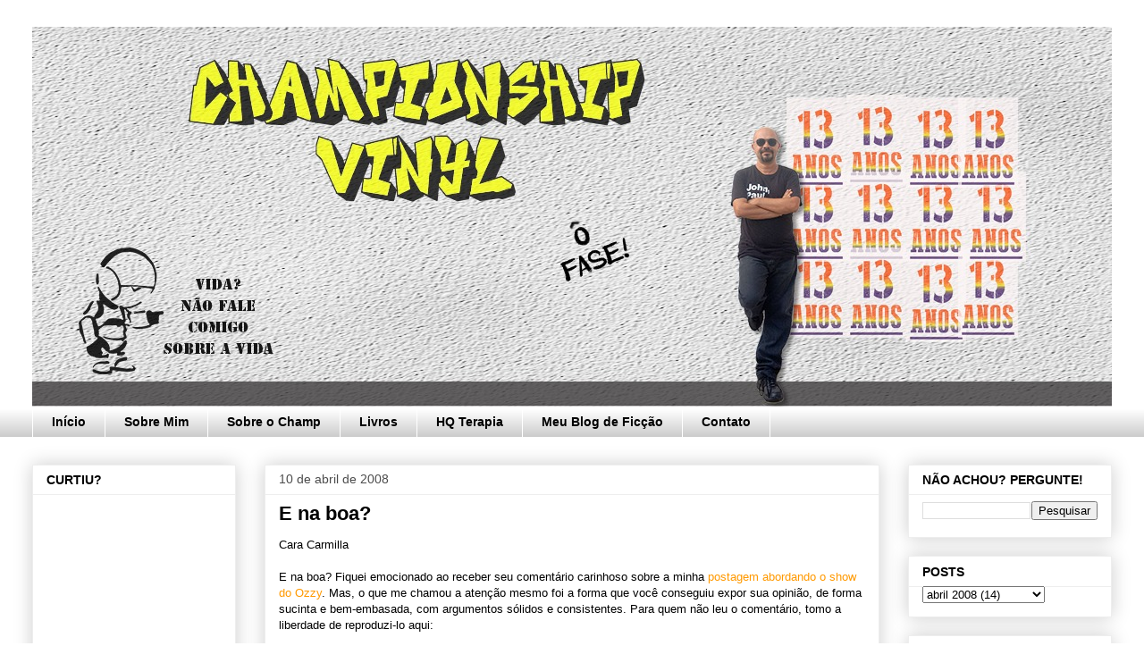

--- FILE ---
content_type: text/html; charset=UTF-8
request_url: https://champ-vinyl.blogspot.com/2008/04/e-na-boa.html?showComment=1208634000000
body_size: 32313
content:
<!DOCTYPE html>
<html class='v2' dir='ltr' xmlns='http://www.w3.org/1999/xhtml' xmlns:b='http://www.google.com/2005/gml/b' xmlns:data='http://www.google.com/2005/gml/data' xmlns:expr='http://www.google.com/2005/gml/expr'>
<head>
<link href='https://www.blogger.com/static/v1/widgets/335934321-css_bundle_v2.css' rel='stylesheet' type='text/css'/>
<meta content='width=1100' name='viewport'/>
<meta content='text/html; charset=UTF-8' http-equiv='Content-Type'/>
<meta content='blogger' name='generator'/>
<link href='https://champ-vinyl.blogspot.com/favicon.ico' rel='icon' type='image/x-icon'/>
<link href='http://champ-vinyl.blogspot.com/2008/04/e-na-boa.html' rel='canonical'/>
<link rel="alternate" type="application/atom+xml" title="Championship Vinyl - Atom" href="https://champ-vinyl.blogspot.com/feeds/posts/default" />
<link rel="alternate" type="application/rss+xml" title="Championship Vinyl - RSS" href="https://champ-vinyl.blogspot.com/feeds/posts/default?alt=rss" />
<link rel="service.post" type="application/atom+xml" title="Championship Vinyl - Atom" href="https://www.blogger.com/feeds/31967451/posts/default" />

<link rel="alternate" type="application/atom+xml" title="Championship Vinyl - Atom" href="https://champ-vinyl.blogspot.com/feeds/4733579237562201185/comments/default" />
<!--Can't find substitution for tag [blog.ieCssRetrofitLinks]-->
<link href='http://3.bp.blogspot.com/_tiTuRHcQBOU/R_5xR7Bf5NI/AAAAAAAAAp4/quItyxV6JtA/s320/carmilla.jpg' rel='image_src'/>
<meta content='http://champ-vinyl.blogspot.com/2008/04/e-na-boa.html' property='og:url'/>
<meta content='E na boa?' property='og:title'/>
<meta content='Cara Carmilla E na boa? Fiquei emocionado ao receber seu comentário carinhoso sobre a minha postagem abordando o show do Ozzy . Mas, o que m...' property='og:description'/>
<meta content='//3.bp.blogspot.com/_tiTuRHcQBOU/R_5xR7Bf5NI/AAAAAAAAAp4/quItyxV6JtA/w1200-h630-p-k-no-nu/carmilla.jpg' property='og:image'/>
<title>Championship Vinyl: E na boa?</title>
<style id='page-skin-1' type='text/css'><!--
/*
-----------------------------------------------
Blogger Template Style
Name:     Awesome Inc.
Designer: Tina Chen
URL:      tinachen.org
----------------------------------------------- */
/* Variable definitions
====================
<Variable name="keycolor" description="Main Color" type="color" default="#ffffff"/>
<Group description="Page" selector="body">
<Variable name="body.font" description="Font" type="font"
default="normal normal 13px Arial, Tahoma, Helvetica, FreeSans, sans-serif"/>
<Variable name="body.background.color" description="Background Color" type="color" default="#000000"/>
<Variable name="body.text.color" description="Text Color" type="color" default="#ffffff"/>
</Group>
<Group description="Links" selector=".main-inner">
<Variable name="link.color" description="Link Color" type="color" default="#888888"/>
<Variable name="link.visited.color" description="Visited Color" type="color" default="#444444"/>
<Variable name="link.hover.color" description="Hover Color" type="color" default="#cccccc"/>
</Group>
<Group description="Blog Title" selector=".header h1">
<Variable name="header.font" description="Title Font" type="font"
default="normal bold 40px Arial, Tahoma, Helvetica, FreeSans, sans-serif"/>
<Variable name="header.text.color" description="Title Color" type="color" default="#000000" />
<Variable name="header.background.color" description="Header Background" type="color" default="transparent" />
</Group>
<Group description="Blog Description" selector=".header .description">
<Variable name="description.font" description="Font" type="font"
default="normal normal 14px Arial, Tahoma, Helvetica, FreeSans, sans-serif"/>
<Variable name="description.text.color" description="Text Color" type="color"
default="#000000" />
</Group>
<Group description="Tabs Text" selector=".tabs-inner .widget li a">
<Variable name="tabs.font" description="Font" type="font"
default="normal bold 14px Arial, Tahoma, Helvetica, FreeSans, sans-serif"/>
<Variable name="tabs.text.color" description="Text Color" type="color" default="#000000"/>
<Variable name="tabs.selected.text.color" description="Selected Color" type="color" default="#000000"/>
</Group>
<Group description="Tabs Background" selector=".tabs-outer .PageList">
<Variable name="tabs.background.color" description="Background Color" type="color" default="#141414"/>
<Variable name="tabs.selected.background.color" description="Selected Color" type="color" default="#444444"/>
<Variable name="tabs.border.color" description="Border Color" type="color" default="#eeeeee"/>
</Group>
<Group description="Date Header" selector=".main-inner .widget h2.date-header, .main-inner .widget h2.date-header span">
<Variable name="date.font" description="Font" type="font"
default="normal normal 14px Arial, Tahoma, Helvetica, FreeSans, sans-serif"/>
<Variable name="date.text.color" description="Text Color" type="color" default="#666666"/>
<Variable name="date.border.color" description="Border Color" type="color" default="#eeeeee"/>
</Group>
<Group description="Post Title" selector="h3.post-title, h4, h3.post-title a">
<Variable name="post.title.font" description="Font" type="font"
default="normal bold 22px Arial, Tahoma, Helvetica, FreeSans, sans-serif"/>
<Variable name="post.title.text.color" description="Text Color" type="color" default="#000000"/>
</Group>
<Group description="Post Background" selector=".post">
<Variable name="post.background.color" description="Background Color" type="color" default="#ffffff" />
<Variable name="post.border.color" description="Border Color" type="color" default="#eeeeee" />
<Variable name="post.border.bevel.color" description="Bevel Color" type="color" default="#eeeeee"/>
</Group>
<Group description="Gadget Title" selector="h2">
<Variable name="widget.title.font" description="Font" type="font"
default="normal bold 14px Arial, Tahoma, Helvetica, FreeSans, sans-serif"/>
<Variable name="widget.title.text.color" description="Text Color" type="color" default="#000000"/>
</Group>
<Group description="Gadget Text" selector=".sidebar .widget">
<Variable name="widget.font" description="Font" type="font"
default="normal normal 14px Arial, Tahoma, Helvetica, FreeSans, sans-serif"/>
<Variable name="widget.text.color" description="Text Color" type="color" default="#000000"/>
<Variable name="widget.alternate.text.color" description="Alternate Color" type="color" default="#666666"/>
</Group>
<Group description="Gadget Links" selector=".sidebar .widget">
<Variable name="widget.link.color" description="Link Color" type="color" default="#ff9900"/>
<Variable name="widget.link.visited.color" description="Visited Color" type="color" default="#4a308e"/>
<Variable name="widget.link.hover.color" description="Hover Color" type="color" default="#ff9900"/>
</Group>
<Group description="Gadget Background" selector=".sidebar .widget">
<Variable name="widget.background.color" description="Background Color" type="color" default="#141414"/>
<Variable name="widget.border.color" description="Border Color" type="color" default="#222222"/>
<Variable name="widget.border.bevel.color" description="Bevel Color" type="color" default="#000000"/>
</Group>
<Group description="Sidebar Background" selector=".column-left-inner .column-right-inner">
<Variable name="widget.outer.background.color" description="Background Color" type="color" default="transparent" />
</Group>
<Group description="Images" selector=".main-inner">
<Variable name="image.background.color" description="Background Color" type="color" default="transparent"/>
<Variable name="image.border.color" description="Border Color" type="color" default="transparent"/>
</Group>
<Group description="Feed" selector=".blog-feeds">
<Variable name="feed.text.color" description="Text Color" type="color" default="#000000"/>
</Group>
<Group description="Feed Links" selector=".blog-feeds">
<Variable name="feed.link.color" description="Link Color" type="color" default="#ff9900"/>
<Variable name="feed.link.visited.color" description="Visited Color" type="color" default="#4a308e"/>
<Variable name="feed.link.hover.color" description="Hover Color" type="color" default="#ff9900"/>
</Group>
<Group description="Pager" selector=".blog-pager">
<Variable name="pager.background.color" description="Background Color" type="color" default="#ffffff" />
</Group>
<Group description="Footer" selector=".footer-outer">
<Variable name="footer.background.color" description="Background Color" type="color" default="#ffffff" />
<Variable name="footer.text.color" description="Text Color" type="color" default="#000000" />
</Group>
<Variable name="title.shadow.spread" description="Title Shadow" type="length" default="-1px" min="-1px" max="100px"/>
<Variable name="body.background" description="Body Background" type="background"
color="#ffffff"
default="$(color) none repeat scroll top left"/>
<Variable name="body.background.gradient.cap" description="Body Gradient Cap" type="url"
default="none"/>
<Variable name="body.background.size" description="Body Background Size" type="string" default="auto"/>
<Variable name="tabs.background.gradient" description="Tabs Background Gradient" type="url"
default="none"/>
<Variable name="header.background.gradient" description="Header Background Gradient" type="url" default="none" />
<Variable name="header.padding.top" description="Header Top Padding" type="length" default="22px" min="0" max="100px"/>
<Variable name="header.margin.top" description="Header Top Margin" type="length" default="0" min="0" max="100px"/>
<Variable name="header.margin.bottom" description="Header Bottom Margin" type="length" default="0" min="0" max="100px"/>
<Variable name="widget.padding.top" description="Widget Padding Top" type="length" default="8px" min="0" max="20px"/>
<Variable name="widget.padding.side" description="Widget Padding Side" type="length" default="15px" min="0" max="100px"/>
<Variable name="widget.outer.margin.top" description="Widget Top Margin" type="length" default="0" min="0" max="100px"/>
<Variable name="widget.outer.background.gradient" description="Gradient" type="url" default="none" />
<Variable name="widget.border.radius" description="Gadget Border Radius" type="length" default="0" min="0" max="100px"/>
<Variable name="outer.shadow.spread" description="Outer Shadow Size" type="length" default="0" min="0" max="100px"/>
<Variable name="date.header.border.radius.top" description="Date Header Border Radius Top" type="length" default="0" min="0" max="100px"/>
<Variable name="date.header.position" description="Date Header Position" type="length" default="15px" min="0" max="100px"/>
<Variable name="date.space" description="Date Space" type="length" default="30px" min="0" max="100px"/>
<Variable name="date.position" description="Date Float" type="string" default="static" />
<Variable name="date.padding.bottom" description="Date Padding Bottom" type="length" default="0" min="0" max="100px"/>
<Variable name="date.border.size" description="Date Border Size" type="length" default="0" min="0" max="10px"/>
<Variable name="date.background" description="Date Background" type="background" color="transparent"
default="$(color) none no-repeat scroll top left" />
<Variable name="date.first.border.radius.top" description="Date First top radius" type="length" default="0" min="0" max="100px"/>
<Variable name="date.last.space.bottom" description="Date Last Space Bottom" type="length"
default="20px" min="0" max="100px"/>
<Variable name="date.last.border.radius.bottom" description="Date Last bottom radius" type="length" default="0" min="0" max="100px"/>
<Variable name="post.first.padding.top" description="First Post Padding Top" type="length" default="0" min="0" max="100px"/>
<Variable name="image.shadow.spread" description="Image Shadow Size" type="length" default="0" min="0" max="100px"/>
<Variable name="image.border.radius" description="Image Border Radius" type="length" default="0" min="0" max="100px"/>
<Variable name="separator.outdent" description="Separator Outdent" type="length" default="15px" min="0" max="100px"/>
<Variable name="title.separator.border.size" description="Widget Title Border Size" type="length" default="1px" min="0" max="10px"/>
<Variable name="list.separator.border.size" description="List Separator Border Size" type="length" default="1px" min="0" max="10px"/>
<Variable name="shadow.spread" description="Shadow Size" type="length" default="0" min="0" max="100px"/>
<Variable name="startSide" description="Side where text starts in blog language" type="automatic" default="left"/>
<Variable name="endSide" description="Side where text ends in blog language" type="automatic" default="right"/>
<Variable name="date.side" description="Side where date header is placed" type="string" default="right"/>
<Variable name="pager.border.radius.top" description="Pager Border Top Radius" type="length" default="0" min="0" max="100px"/>
<Variable name="pager.space.top" description="Pager Top Space" type="length" default="1em" min="0" max="20em"/>
<Variable name="footer.background.gradient" description="Background Gradient" type="url" default="none" />
<Variable name="mobile.background.size" description="Mobile Background Size" type="string"
default="auto"/>
<Variable name="mobile.background.overlay" description="Mobile Background Overlay" type="string"
default="transparent none repeat scroll top left"/>
<Variable name="mobile.button.color" description="Mobile Button Color" type="color" default="#ffffff" />
*/
/* Content
----------------------------------------------- */
body {
font: normal normal 13px Verdana, Geneva, sans-serif;
color: #000000;
background: #ffffff none repeat scroll top left;
}
html body .content-outer {
min-width: 0;
max-width: 100%;
width: 100%;
}
a:link {
text-decoration: none;
color: #ff9900;
}
a:visited {
text-decoration: none;
color: #4a308e;
}
a:hover {
text-decoration: underline;
color: #ff9900;
}
.body-fauxcolumn-outer .cap-top {
position: absolute;
z-index: 1;
height: 276px;
width: 100%;
background: transparent none repeat-x scroll top left;
_background-image: none;
}
/* Columns
----------------------------------------------- */
.content-inner {
padding: 0;
}
.header-inner .section {
margin: 0 16px;
}
.tabs-inner .section {
margin: 0 16px;
}
.main-inner {
padding-top: 30px;
}
.main-inner .column-center-inner,
.main-inner .column-left-inner,
.main-inner .column-right-inner {
padding: 0 5px;
}
*+html body .main-inner .column-center-inner {
margin-top: -30px;
}
#layout .main-inner .column-center-inner {
margin-top: 0;
}
/* Header
----------------------------------------------- */
.header-outer {
margin: 0 0 0 0;
background: transparent none repeat scroll 0 0;
}
.Header h1 {
font: normal bold 40px Arial, Tahoma, Helvetica, FreeSans, sans-serif;
color: #000000;
text-shadow: 0 0 -1px #000000;
}
.Header h1 a {
color: #000000;
}
.Header .description {
font: normal normal 14px Arial, Tahoma, Helvetica, FreeSans, sans-serif;
color: #000000;
}
.header-inner .Header .titlewrapper,
.header-inner .Header .descriptionwrapper {
padding-left: 0;
padding-right: 0;
margin-bottom: 0;
}
.header-inner .Header .titlewrapper {
padding-top: 22px;
}
/* Tabs
----------------------------------------------- */
.tabs-outer {
overflow: hidden;
position: relative;
background: #ffffff url(https://www.blogblog.com/1kt/awesomeinc/tabs_gradient_light.png) repeat scroll 0 0;
}
#layout .tabs-outer {
overflow: visible;
}
.tabs-cap-top, .tabs-cap-bottom {
position: absolute;
width: 100%;
border-top: 1px solid #ffffff;
}
.tabs-cap-bottom {
bottom: 0;
}
.tabs-inner .widget li a {
display: inline-block;
margin: 0;
padding: .6em 1.5em;
font: normal bold 14px Arial, Tahoma, Helvetica, FreeSans, sans-serif;
color: #000000;
border-top: 1px solid #ffffff;
border-bottom: 1px solid #ffffff;
border-left: 1px solid #ffffff;
height: 16px;
line-height: 16px;
}
.tabs-inner .widget li:last-child a {
border-right: 1px solid #ffffff;
}
.tabs-inner .widget li.selected a, .tabs-inner .widget li a:hover {
background: #4c4c4c url(https://www.blogblog.com/1kt/awesomeinc/tabs_gradient_light.png) repeat-x scroll 0 -100px;
color: #ffffff;
}
/* Headings
----------------------------------------------- */
h2 {
font: normal bold 14px Arial, Tahoma, Helvetica, FreeSans, sans-serif;
color: #000000;
}
/* Widgets
----------------------------------------------- */
.main-inner .section {
margin: 0 27px;
padding: 0;
}
.main-inner .column-left-outer,
.main-inner .column-right-outer {
margin-top: 0;
}
#layout .main-inner .column-left-outer,
#layout .main-inner .column-right-outer {
margin-top: 0;
}
.main-inner .column-left-inner,
.main-inner .column-right-inner {
background: transparent none repeat 0 0;
-moz-box-shadow: 0 0 0 rgba(0, 0, 0, .2);
-webkit-box-shadow: 0 0 0 rgba(0, 0, 0, .2);
-goog-ms-box-shadow: 0 0 0 rgba(0, 0, 0, .2);
box-shadow: 0 0 0 rgba(0, 0, 0, .2);
-moz-border-radius: 0;
-webkit-border-radius: 0;
-goog-ms-border-radius: 0;
border-radius: 0;
}
#layout .main-inner .column-left-inner,
#layout .main-inner .column-right-inner {
margin-top: 0;
}
.sidebar .widget {
font: normal normal 14px Arial, Tahoma, Helvetica, FreeSans, sans-serif;
color: #000000;
}
.sidebar .widget a:link {
color: #ff9900;
}
.sidebar .widget a:visited {
color: #4a308e;
}
.sidebar .widget a:hover {
color: #ff9900;
}
.sidebar .widget h2 {
text-shadow: 0 0 -1px #000000;
}
.main-inner .widget {
background-color: #ffffff;
border: 1px solid #eeeeee;
padding: 0 15px 15px;
margin: 20px -16px;
-moz-box-shadow: 0 0 20px rgba(0, 0, 0, .2);
-webkit-box-shadow: 0 0 20px rgba(0, 0, 0, .2);
-goog-ms-box-shadow: 0 0 20px rgba(0, 0, 0, .2);
box-shadow: 0 0 20px rgba(0, 0, 0, .2);
-moz-border-radius: 0;
-webkit-border-radius: 0;
-goog-ms-border-radius: 0;
border-radius: 0;
}
.main-inner .widget h2 {
margin: 0 -15px;
padding: .6em 15px .5em;
border-bottom: 1px solid transparent;
}
.footer-inner .widget h2 {
padding: 0 0 .4em;
border-bottom: 1px solid transparent;
}
.main-inner .widget h2 + div, .footer-inner .widget h2 + div {
border-top: 1px solid #eeeeee;
padding-top: 8px;
}
.main-inner .widget .widget-content {
margin: 0 -15px;
padding: 7px 15px 0;
}
.main-inner .widget ul, .main-inner .widget #ArchiveList ul.flat {
margin: -8px -15px 0;
padding: 0;
list-style: none;
}
.main-inner .widget #ArchiveList {
margin: -8px 0 0;
}
.main-inner .widget ul li, .main-inner .widget #ArchiveList ul.flat li {
padding: .5em 15px;
text-indent: 0;
color: #666666;
border-top: 1px solid #eeeeee;
border-bottom: 1px solid transparent;
}
.main-inner .widget #ArchiveList ul li {
padding-top: .25em;
padding-bottom: .25em;
}
.main-inner .widget ul li:first-child, .main-inner .widget #ArchiveList ul.flat li:first-child {
border-top: none;
}
.main-inner .widget ul li:last-child, .main-inner .widget #ArchiveList ul.flat li:last-child {
border-bottom: none;
}
.post-body {
position: relative;
}
.main-inner .widget .post-body ul {
padding: 0 2.5em;
margin: .5em 0;
list-style: disc;
}
.main-inner .widget .post-body ul li {
padding: 0.25em 0;
margin-bottom: .25em;
color: #000000;
border: none;
}
.footer-inner .widget ul {
padding: 0;
list-style: none;
}
.widget .zippy {
color: #666666;
}
/* Posts
----------------------------------------------- */
body .main-inner .Blog {
padding: 0;
margin-bottom: 1em;
background-color: transparent;
border: none;
-moz-box-shadow: 0 0 0 rgba(0, 0, 0, 0);
-webkit-box-shadow: 0 0 0 rgba(0, 0, 0, 0);
-goog-ms-box-shadow: 0 0 0 rgba(0, 0, 0, 0);
box-shadow: 0 0 0 rgba(0, 0, 0, 0);
}
.main-inner .section:last-child .Blog:last-child {
padding: 0;
margin-bottom: 1em;
}
.main-inner .widget h2.date-header {
margin: 0 -15px 1px;
padding: 0 0 0 0;
font: normal normal 14px Arial, Tahoma, Helvetica, FreeSans, sans-serif;
color: #4c4c4c;
background: transparent none no-repeat scroll top left;
border-top: 0 solid #eeeeee;
border-bottom: 1px solid transparent;
-moz-border-radius-topleft: 0;
-moz-border-radius-topright: 0;
-webkit-border-top-left-radius: 0;
-webkit-border-top-right-radius: 0;
border-top-left-radius: 0;
border-top-right-radius: 0;
position: static;
bottom: 100%;
right: 15px;
text-shadow: 0 0 -1px #000000;
}
.main-inner .widget h2.date-header span {
font: normal normal 14px Arial, Tahoma, Helvetica, FreeSans, sans-serif;
display: block;
padding: .5em 15px;
border-left: 0 solid #eeeeee;
border-right: 0 solid #eeeeee;
}
.date-outer {
position: relative;
margin: 30px 0 20px;
padding: 0 15px;
background-color: #ffffff;
border: 1px solid #eeeeee;
-moz-box-shadow: 0 0 20px rgba(0, 0, 0, .2);
-webkit-box-shadow: 0 0 20px rgba(0, 0, 0, .2);
-goog-ms-box-shadow: 0 0 20px rgba(0, 0, 0, .2);
box-shadow: 0 0 20px rgba(0, 0, 0, .2);
-moz-border-radius: 0;
-webkit-border-radius: 0;
-goog-ms-border-radius: 0;
border-radius: 0;
}
.date-outer:first-child {
margin-top: 0;
}
.date-outer:last-child {
margin-bottom: 20px;
-moz-border-radius-bottomleft: 0;
-moz-border-radius-bottomright: 0;
-webkit-border-bottom-left-radius: 0;
-webkit-border-bottom-right-radius: 0;
-goog-ms-border-bottom-left-radius: 0;
-goog-ms-border-bottom-right-radius: 0;
border-bottom-left-radius: 0;
border-bottom-right-radius: 0;
}
.date-posts {
margin: 0 -15px;
padding: 0 15px;
clear: both;
}
.post-outer, .inline-ad {
border-top: 1px solid #eeeeee;
margin: 0 -15px;
padding: 15px 15px;
}
.post-outer {
padding-bottom: 10px;
}
.post-outer:first-child {
padding-top: 0;
border-top: none;
}
.post-outer:last-child, .inline-ad:last-child {
border-bottom: none;
}
.post-body {
position: relative;
}
.post-body img {
padding: 8px;
background: transparent;
border: 1px solid #cccccc;
-moz-box-shadow: 0 0 0 rgba(0, 0, 0, .2);
-webkit-box-shadow: 0 0 0 rgba(0, 0, 0, .2);
box-shadow: 0 0 0 rgba(0, 0, 0, .2);
-moz-border-radius: 0;
-webkit-border-radius: 0;
border-radius: 0;
}
h3.post-title, h4 {
font: normal bold 22px Arial, Tahoma, Helvetica, FreeSans, sans-serif;
color: #000000;
}
h3.post-title a {
font: normal bold 22px Arial, Tahoma, Helvetica, FreeSans, sans-serif;
color: #000000;
}
h3.post-title a:hover {
color: #ff9900;
text-decoration: underline;
}
.post-header {
margin: 0 0 1em;
}
.post-body {
line-height: 1.4;
}
.post-outer h2 {
color: #000000;
}
.post-footer {
margin: 1.5em 0 0;
}
#blog-pager {
padding: 15px;
font-size: 120%;
background-color: #ffffff;
border: 1px solid #eeeeee;
-moz-box-shadow: 0 0 20px rgba(0, 0, 0, .2);
-webkit-box-shadow: 0 0 20px rgba(0, 0, 0, .2);
-goog-ms-box-shadow: 0 0 20px rgba(0, 0, 0, .2);
box-shadow: 0 0 20px rgba(0, 0, 0, .2);
-moz-border-radius: 0;
-webkit-border-radius: 0;
-goog-ms-border-radius: 0;
border-radius: 0;
-moz-border-radius-topleft: 0;
-moz-border-radius-topright: 0;
-webkit-border-top-left-radius: 0;
-webkit-border-top-right-radius: 0;
-goog-ms-border-top-left-radius: 0;
-goog-ms-border-top-right-radius: 0;
border-top-left-radius: 0;
border-top-right-radius-topright: 0;
margin-top: 1em;
}
.blog-feeds, .post-feeds {
margin: 1em 0;
text-align: center;
color: #000000;
}
.blog-feeds a, .post-feeds a {
color: #ff9900;
}
.blog-feeds a:visited, .post-feeds a:visited {
color: #4a308e;
}
.blog-feeds a:hover, .post-feeds a:hover {
color: #ff9900;
}
.post-outer .comments {
margin-top: 2em;
}
/* Comments
----------------------------------------------- */
.comments .comments-content .icon.blog-author {
background-repeat: no-repeat;
background-image: url([data-uri]);
}
.comments .comments-content .loadmore a {
border-top: 1px solid #ffffff;
border-bottom: 1px solid #ffffff;
}
.comments .continue {
border-top: 2px solid #ffffff;
}
/* Footer
----------------------------------------------- */
.footer-outer {
margin: -20px 0 -1px;
padding: 20px 0 0;
color: #000000;
overflow: hidden;
}
.footer-fauxborder-left {
border-top: 1px solid #eeeeee;
background: #ffffff none repeat scroll 0 0;
-moz-box-shadow: 0 0 20px rgba(0, 0, 0, .2);
-webkit-box-shadow: 0 0 20px rgba(0, 0, 0, .2);
-goog-ms-box-shadow: 0 0 20px rgba(0, 0, 0, .2);
box-shadow: 0 0 20px rgba(0, 0, 0, .2);
margin: 0 -20px;
}
/* Mobile
----------------------------------------------- */
body.mobile {
background-size: auto;
}
.mobile .body-fauxcolumn-outer {
background: transparent none repeat scroll top left;
}
*+html body.mobile .main-inner .column-center-inner {
margin-top: 0;
}
.mobile .main-inner .widget {
padding: 0 0 15px;
}
.mobile .main-inner .widget h2 + div,
.mobile .footer-inner .widget h2 + div {
border-top: none;
padding-top: 0;
}
.mobile .footer-inner .widget h2 {
padding: 0.5em 0;
border-bottom: none;
}
.mobile .main-inner .widget .widget-content {
margin: 0;
padding: 7px 0 0;
}
.mobile .main-inner .widget ul,
.mobile .main-inner .widget #ArchiveList ul.flat {
margin: 0 -15px 0;
}
.mobile .main-inner .widget h2.date-header {
right: 0;
}
.mobile .date-header span {
padding: 0.4em 0;
}
.mobile .date-outer:first-child {
margin-bottom: 0;
border: 1px solid #eeeeee;
-moz-border-radius-topleft: 0;
-moz-border-radius-topright: 0;
-webkit-border-top-left-radius: 0;
-webkit-border-top-right-radius: 0;
-goog-ms-border-top-left-radius: 0;
-goog-ms-border-top-right-radius: 0;
border-top-left-radius: 0;
border-top-right-radius: 0;
}
.mobile .date-outer {
border-color: #eeeeee;
border-width: 0 1px 1px;
}
.mobile .date-outer:last-child {
margin-bottom: 0;
}
.mobile .main-inner {
padding: 0;
}
.mobile .header-inner .section {
margin: 0;
}
.mobile .post-outer, .mobile .inline-ad {
padding: 5px 0;
}
.mobile .tabs-inner .section {
margin: 0 10px;
}
.mobile .main-inner .widget h2 {
margin: 0;
padding: 0;
}
.mobile .main-inner .widget h2.date-header span {
padding: 0;
}
.mobile .main-inner .widget .widget-content {
margin: 0;
padding: 7px 0 0;
}
.mobile #blog-pager {
border: 1px solid transparent;
background: #ffffff none repeat scroll 0 0;
}
.mobile .main-inner .column-left-inner,
.mobile .main-inner .column-right-inner {
background: transparent none repeat 0 0;
-moz-box-shadow: none;
-webkit-box-shadow: none;
-goog-ms-box-shadow: none;
box-shadow: none;
}
.mobile .date-posts {
margin: 0;
padding: 0;
}
.mobile .footer-fauxborder-left {
margin: 0;
border-top: inherit;
}
.mobile .main-inner .section:last-child .Blog:last-child {
margin-bottom: 0;
}
.mobile-index-contents {
color: #000000;
}
.mobile .mobile-link-button {
background: #ff9900 url(https://www.blogblog.com/1kt/awesomeinc/tabs_gradient_light.png) repeat scroll 0 0;
}
.mobile-link-button a:link, .mobile-link-button a:visited {
color: #ffffff;
}
.mobile .tabs-inner .PageList .widget-content {
background: transparent;
border-top: 1px solid;
border-color: #ffffff;
color: #000000;
}
.mobile .tabs-inner .PageList .widget-content .pagelist-arrow {
border-left: 1px solid #ffffff;
}

--></style>
<style id='template-skin-1' type='text/css'><!--
body {
min-width: 1240px;
}
.content-outer, .content-fauxcolumn-outer, .region-inner {
min-width: 1240px;
max-width: 1240px;
_width: 1240px;
}
.main-inner .columns {
padding-left: 260px;
padding-right: 260px;
}
.main-inner .fauxcolumn-center-outer {
left: 260px;
right: 260px;
/* IE6 does not respect left and right together */
_width: expression(this.parentNode.offsetWidth -
parseInt("260px") -
parseInt("260px") + 'px');
}
.main-inner .fauxcolumn-left-outer {
width: 260px;
}
.main-inner .fauxcolumn-right-outer {
width: 260px;
}
.main-inner .column-left-outer {
width: 260px;
right: 100%;
margin-left: -260px;
}
.main-inner .column-right-outer {
width: 260px;
margin-right: -260px;
}
#layout {
min-width: 0;
}
#layout .content-outer {
min-width: 0;
width: 800px;
}
#layout .region-inner {
min-width: 0;
width: auto;
}
body#layout div.add_widget {
padding: 8px;
}
body#layout div.add_widget a {
margin-left: 32px;
}
--></style>
<link href='https://www.blogger.com/dyn-css/authorization.css?targetBlogID=31967451&amp;zx=5c812068-e66b-4dca-bc93-b490627f4d69' media='none' onload='if(media!=&#39;all&#39;)media=&#39;all&#39;' rel='stylesheet'/><noscript><link href='https://www.blogger.com/dyn-css/authorization.css?targetBlogID=31967451&amp;zx=5c812068-e66b-4dca-bc93-b490627f4d69' rel='stylesheet'/></noscript>
<meta name='google-adsense-platform-account' content='ca-host-pub-1556223355139109'/>
<meta name='google-adsense-platform-domain' content='blogspot.com'/>

</head>
<body class='loading'>
<div class='navbar no-items section' id='navbar' name='Navbar'>
</div>
<div class='body-fauxcolumns'>
<div class='fauxcolumn-outer body-fauxcolumn-outer'>
<div class='cap-top'>
<div class='cap-left'></div>
<div class='cap-right'></div>
</div>
<div class='fauxborder-left'>
<div class='fauxborder-right'></div>
<div class='fauxcolumn-inner'>
</div>
</div>
<div class='cap-bottom'>
<div class='cap-left'></div>
<div class='cap-right'></div>
</div>
</div>
</div>
<div class='content'>
<div class='content-fauxcolumns'>
<div class='fauxcolumn-outer content-fauxcolumn-outer'>
<div class='cap-top'>
<div class='cap-left'></div>
<div class='cap-right'></div>
</div>
<div class='fauxborder-left'>
<div class='fauxborder-right'></div>
<div class='fauxcolumn-inner'>
</div>
</div>
<div class='cap-bottom'>
<div class='cap-left'></div>
<div class='cap-right'></div>
</div>
</div>
</div>
<div class='content-outer'>
<div class='content-cap-top cap-top'>
<div class='cap-left'></div>
<div class='cap-right'></div>
</div>
<div class='fauxborder-left content-fauxborder-left'>
<div class='fauxborder-right content-fauxborder-right'></div>
<div class='content-inner'>
<header>
<div class='header-outer'>
<div class='header-cap-top cap-top'>
<div class='cap-left'></div>
<div class='cap-right'></div>
</div>
<div class='fauxborder-left header-fauxborder-left'>
<div class='fauxborder-right header-fauxborder-right'></div>
<div class='region-inner header-inner'>
<div class='header section' id='header' name='Cabeçalho'><div class='widget Header' data-version='1' id='Header1'>
<div id='header-inner'>
<a href='https://champ-vinyl.blogspot.com/' style='display: block'>
<img alt='Championship Vinyl' height='425px; ' id='Header1_headerimg' src='https://blogger.googleusercontent.com/img/b/R29vZ2xl/AVvXsEh3cqppvTQECIk83WPwSozHM1S1zV5GQSlVu7rjqBesKy64Om_p_DWTzS6cN6W3fGDKPmB-2ZV3zhF2Xsy2SENkH2T9z8MChwH7jzQRIfqj6GVCGu30S4eCfPj4L1Xd-umClZFC/s1600/blog13.jpg' style='display: block' width='1215px; '/>
</a>
</div>
</div></div>
</div>
</div>
<div class='header-cap-bottom cap-bottom'>
<div class='cap-left'></div>
<div class='cap-right'></div>
</div>
</div>
</header>
<div class='tabs-outer'>
<div class='tabs-cap-top cap-top'>
<div class='cap-left'></div>
<div class='cap-right'></div>
</div>
<div class='fauxborder-left tabs-fauxborder-left'>
<div class='fauxborder-right tabs-fauxborder-right'></div>
<div class='region-inner tabs-inner'>
<div class='tabs section' id='crosscol' name='Entre colunas'><div class='widget PageList' data-version='1' id='PageList1'>
<h2>Páginas</h2>
<div class='widget-content'>
<ul>
<li>
<a href='https://champ-vinyl.blogspot.com/'>Início</a>
</li>
<li>
<a href='https://champ-vinyl.blogspot.com/p/sobre-mim.html'>Sobre Mim</a>
</li>
<li>
<a href='https://champ-vinyl.blogspot.com/p/blog-page.html'>Sobre o Champ</a>
</li>
<li>
<a href='https://champ-vinyl.blogspot.com/p/livros.html'>Livros</a>
</li>
<li>
<a href='https://champ-vinyl.blogspot.com/p/hq-terapia.html'>HQ Terapia</a>
</li>
<li>
<a href='http://champ-chronicles.blogspot.com.br/'>Meu Blog de Ficção</a>
</li>
<li>
<a href='https://champ-vinyl.blogspot.com/p/contato.html'>Contato</a>
</li>
</ul>
<div class='clear'></div>
</div>
</div></div>
<div class='tabs no-items section' id='crosscol-overflow' name='Cross-Column 2'></div>
</div>
</div>
<div class='tabs-cap-bottom cap-bottom'>
<div class='cap-left'></div>
<div class='cap-right'></div>
</div>
</div>
<div class='main-outer'>
<div class='main-cap-top cap-top'>
<div class='cap-left'></div>
<div class='cap-right'></div>
</div>
<div class='fauxborder-left main-fauxborder-left'>
<div class='fauxborder-right main-fauxborder-right'></div>
<div class='region-inner main-inner'>
<div class='columns fauxcolumns'>
<div class='fauxcolumn-outer fauxcolumn-center-outer'>
<div class='cap-top'>
<div class='cap-left'></div>
<div class='cap-right'></div>
</div>
<div class='fauxborder-left'>
<div class='fauxborder-right'></div>
<div class='fauxcolumn-inner'>
</div>
</div>
<div class='cap-bottom'>
<div class='cap-left'></div>
<div class='cap-right'></div>
</div>
</div>
<div class='fauxcolumn-outer fauxcolumn-left-outer'>
<div class='cap-top'>
<div class='cap-left'></div>
<div class='cap-right'></div>
</div>
<div class='fauxborder-left'>
<div class='fauxborder-right'></div>
<div class='fauxcolumn-inner'>
</div>
</div>
<div class='cap-bottom'>
<div class='cap-left'></div>
<div class='cap-right'></div>
</div>
</div>
<div class='fauxcolumn-outer fauxcolumn-right-outer'>
<div class='cap-top'>
<div class='cap-left'></div>
<div class='cap-right'></div>
</div>
<div class='fauxborder-left'>
<div class='fauxborder-right'></div>
<div class='fauxcolumn-inner'>
</div>
</div>
<div class='cap-bottom'>
<div class='cap-left'></div>
<div class='cap-right'></div>
</div>
</div>
<!-- corrects IE6 width calculation -->
<div class='columns-inner'>
<div class='column-center-outer'>
<div class='column-center-inner'>
<div class='main section' id='main' name='Principal'><div class='widget Blog' data-version='1' id='Blog1'>
<div class='blog-posts hfeed'>

          <div class="date-outer">
        
<h2 class='date-header'><span>10 de abril de 2008</span></h2>

          <div class="date-posts">
        
<div class='post-outer'>
<div class='post hentry uncustomized-post-template' itemprop='blogPost' itemscope='itemscope' itemtype='http://schema.org/BlogPosting'>
<meta content='http://3.bp.blogspot.com/_tiTuRHcQBOU/R_5xR7Bf5NI/AAAAAAAAAp4/quItyxV6JtA/s320/carmilla.jpg' itemprop='image_url'/>
<meta content='31967451' itemprop='blogId'/>
<meta content='4733579237562201185' itemprop='postId'/>
<a name='4733579237562201185'></a>
<h3 class='post-title entry-title' itemprop='name'>
E na boa?
</h3>
<div class='post-header'>
<div class='post-header-line-1'></div>
</div>
<div class='post-body entry-content' id='post-body-4733579237562201185' itemprop='description articleBody'>
Cara Carmilla<br /><br />E na boa? Fiquei emocionado ao receber seu comentário carinhoso sobre a minha <a href="http://champ-vinyl.blogspot.com/2008/04/z-toca-der-son.html">postagem abordando o show do Ozzy</a>. Mas, o que me chamou a atenção mesmo foi a forma que você conseguiu expor sua opinião, de forma sucinta e bem-embasada, com argumentos sólidos e consistentes. Para quem não leu o comentário, tomo a liberdade de reproduzi-lo aqui:<br /><br /><span style="FONT-STYLE: italic">&#8220;Nunca li tanta merda em toda a minha vida!!!!</span><br /><span style="FONT-STYLE: italic">Vai estudar antes de falar as coisas</span><br /><span style="FONT-STYLE: italic">e na boa ??</span><br /><span style="FONT-STYLE: italic">Faz um óculos, porque você não tá enxergando bem não!!!&#8221;</span><br /><br />E na boa? Não posso negar que fiquei curioso a seu respeito. Desculpe se o conceito de curiosidade parece ser raso demais, é que uma pessoa que comenta um texto dessa maneira não consegue despertar meu interesse. Quando muito, é curiosidade &#8211; a nível antropológico &#8211; mesmo.<br /><br />E na boa? Carmillinha, você quebrou as duas regras básicas para ter seu comentário respeitado aqui. A primeira regra diz respeito a comentários anônimos. Se for postar uma crítica ao que eu escrevo, assine. Como o seu perfil no blogger está indisponível, você é uma anônima &#8211; apesar do seu nome peculiar. A segunda regra é que você apenas me xingou. Veja, eu não tenho problema nenhum em ser xingado &#8211; isso acontece pelo menos três vezes por dia, tenho certeza &#8211; mas gosto de saber porque estou sendo xingado.<br /><br />E na boa? Eu não sei quem você é e muito menos com o que você se ofendeu no blog. Mas acredito que essas duas informações estão ligadas, o que torna você uma pessoa mais divertida ainda.<br /><br />E na boa? Vamos brincar de detetive e tentar descobrir quem é você.<br /><br />E na boa? Fui procurar &#8220;Carmilla&#8221; no Orkut. Não encontrei. Agora, duvido que você não contava com o fato de que eu SEI que Carmilla não é uma versão caipira para Camilla, e sim o nome de uma vampira, certo? Ou seja, já temos algo: a Carmilla gosta de histórias &#8220;classe B&#8221; de vampiros. E é tudo o que sabemos sobre ela por enquanto.<br /><br />E na boa? Vamos analisar, agora, seu comentário. Começar uma frase escrita com &#8220;e na boa?&#8221; denota que sua idade (cronológica ou mental, whatever), não pode ser superior a 14 anos (repare que adaptei o texto inteiro para a sua realidade literária, visando seu maior conforto). Já a fúria adolescente (impressionante como as coisas vão se encaixando) me fez pensar sobre o que você não gostou do post, já que você não deixa claro.<br /><br />E na boa? Eu falo do pessoal do Korn e do careca bêbado que tentou dormir no show. Como acho difícil você ser o careca (especialmente porque ele parecia o Nosferatu, e não a Carmilla), só me resta pensar, por exclusão, que você se ofendeu com o que eu disse sobre Korn, especialmente sobre o vocalista que usa canga. Claro que eu também falei do modo que as pessoas gritavam &#8220;Ó-zê!&#8221; e &#8220;An-der-son!&#8221;, mas algo me diz que você não se ofenderia com isso, porque associar essa piada ao fato de que você era uma das 38 mil pessoas que gritavam no estádio naquela noite está além da sua capacidade. Eu sei, sujeito indeterminado é algo difícil mesmo de se compreender, paciência. Então, vamos de Korn.<br /><br />E na boa? Temos aqui uma menina que gosta de vampiros (a ponto disso influenciar seu nome na internet) e de Korn. Pronto. É impressionante a velocidade que o desenho está se formando na minha cabeça. Já estou imaginando você usando coturno, saia preta, blusinha preta, tão bronzeada como um finlandês albino, cabelos pretos (ou vermelhos) soltos. E, claro, toneladas de maquiagem, além do cinto e pulseiras com tachinhas. Carmilla, a vampira do blog, tem 14 anos, deve estar na oitava série ou no primeiro colegial, e se acha a criatura das trevas. Aposto que você adora vodka, apesar de passar mal sempre que bebe mais de dois copos. Aliás, uma dica: eu já escrevi sobre os vampiros no Orkut (foi um dos primeiros posts desse blog). Dá uma lida no <a href="http://champ-vinyl.blogspot.com/2006/08/desculpe-mas-seus-dentes-esto-no-meu.html">texto </a>e me xinga lá também, meus leitores gostam de gente assim.<br /><br />E na boa? Que medo de você, Carmilla. Você é, realmente, a essência da maldade humana. Estou apavorado. Ui.<br /><br /><div style="TEXT-ALIGN: center"><a href="//3.bp.blogspot.com/_tiTuRHcQBOU/R_5xR7Bf5NI/AAAAAAAAAp4/quItyxV6JtA/s1600-h/carmilla.jpg" onblur="try {parent.deselectBloggerImageGracefully();} catch(e) {}"><img alt="" border="0" id="BLOGGER_PHOTO_ID_5187708373493081298" src="//3.bp.blogspot.com/_tiTuRHcQBOU/R_5xR7Bf5NI/AAAAAAAAAp4/quItyxV6JtA/s320/carmilla.jpg" style="DISPLAY: block; MARGIN: 0px auto 10px; CURSOR: pointer; TEXT-ALIGN: center"></a><span style="FONT-STYLE: italic"><span style="font-size:85%;">Carmilla durante o reveillon,<br />enfurecida porque a mãe a obrigou a usar branco.</span></span><br /></div><br />E na boa? Isso sem falar no seu gosto musical. Além de ser vampira &#8211; mesmo com o fato dos seus pais não deixarem você sair de casa depois das 10 da noite &#8211; você é também a metaleira do pedaço, certo?<br /><br />E na boa? Você anda pelas ruas se sentindo a from hell, acha que as músicas do Korn são &#8220;bem lôcas&#8221;, e fala para todo mundo que Evanescene é mais importante (e melhor) que Beatles. Aposto até que você tem umas três ou quatro frases da Amy Lee escritas na sua agenda, e que você quer socar aquela menina da sua sala que ouve Maria Rita só porque você é fodona e ela não, certo? E você fica sentada lá no fundo da sala durante as aulas, arrancando pedaços da cadeira e olhando feio para a menina.<br /><br />E na boa? É justamente o que você quer fazer comigo. Você quer me socar (e, como não consegue, me xinga) simplesmente porque o cara do Korn usa saia. E se eu acho isso ridículo, é porque eu sou &#8220;preibói&#8221; e só falo merda.<br /><br />E na boa? Como você é simples.<br /><br />E na boa? O engraçado é que alguns leitores do meu blog têm a sua idade. Mas eles são normais. São pessoas absolutamente normais. Ou seja, o problema não é a idade, o problema é você. Enquanto alguns dos meus leitores falam &#8220;eu acho Korn legal&#8221; e &#8220;Eu gosto de Korn&#8221; (e são respeitados por isso), você consegue apenas me xingar porque eu falei mal da banda. A coisa é tão vazia que eu mal falei sobre as músicas do Korn e você já se irritou.<br /><br />E na boa? Fique olhando, eu vou dar um nó em você agora.<br /><br />E na boa? Como você se irritou com o fato de eu falar mal da banda sendo que eu nem citei a qualidade musical deles, é sinal de que o &#8220;Korn&#8221; importa mais para você que as &#8220;músicas do Korn&#8221;. E, como o grupo vive de produzir músicas e você não está nem aí para as músicas (ou para a mensagem que elas querem passar), você não é uma fã verdadeira da banda. Ou seja, na verdade, você não gosta de Korn. Logo, eu tenho razão.<br /><br />E na boa? Tem uma segunda alternativa. Talvez a banda queira ser reconhecida pela sua qualidade musical, mas precisa enfrentar &#8220;fãs&#8221; que os defendem mesmo sem se importar com as músicas que eles compõem e que acabam prejudicando a imagem deles como músicos. Ou seja, você gosta (ou finge gostar) do Korn, mas o Korn não gosta de você. E uma banda que não gosta dos fãs é uma banda ruim. Logo, eu tenho razão.<br /><br />E na boa? Tem até uma terceira alternativa. Eles gostam tanto da fama que não se importam em que ela seja mais valorizada que as músicas propriamente ditas por fãs como você. Ou seja, eles não estão preocupados com a qualidade musical do que produzem, porque &#8220;ninguém vai ouvir isso aqui mesmo, é ruim demais&#8221;, o que torna a banda assumidamente ruim. Logo, eu tenho razão.<br /><br />E na boa? Se qualquer uma dessas alternativas (ou todas elas) for verdadeira, eu consegui provar que Korn é uma banda ruim graças a você. Ou seja, podemos concluir algo a respeito disso:<br /><br />E na boa? O maior defeito do Korn é você.<br /><br />E na boa? Pense um pouco a respeito disso. Pensar faz bem, você deveria experimentar de vez em quando, Carmillinha.<br /><br />E na boa? Enquanto você fica pensando sobre isso, e meus leitores torcem por você responder este post e se tornar o novo Hóstia do blog, encerro com o<span style="FONT-WEIGHT: bold"> Top 5 comunidades do Orkut que eu tenho certeza que a Carmilla participa</span>:<br /><br /><span style="FONT-WEIGHT: bold">1. Eu Leio André Vianco<br />2. Entrevista com o Vampiro<br />3. Amy Lee<br />4. Black Sabbath </span>(mas essa ela nunca postou nada, só entrou por causa do show do Ozzy)<br /><span style="FONT-WEIGHT: bold">5. Eu Odeio a Escola</span>
<div style='clear: both;'></div>
</div>
<div class='post-footer'>
<div class='post-footer-line post-footer-line-1'>
<span class='post-author vcard'>
Postado por
<span class='fn' itemprop='author' itemscope='itemscope' itemtype='http://schema.org/Person'>
<span itemprop='name'>Anônimo</span>
</span>
</span>
<span class='post-timestamp'>
</span>
<span class='post-comment-link'>
</span>
<span class='post-icons'>
<span class='item-action'>
<a href='https://www.blogger.com/email-post/31967451/4733579237562201185' title='Enviar esta postagem'>
<img alt='' class='icon-action' height='13' src='https://resources.blogblog.com/img/icon18_email.gif' width='18'/>
</a>
</span>
<span class='item-control blog-admin pid-1421453763'>
<a href='https://www.blogger.com/post-edit.g?blogID=31967451&postID=4733579237562201185&from=pencil' title='Editar post'>
<img alt='' class='icon-action' height='18' src='https://resources.blogblog.com/img/icon18_edit_allbkg.gif' width='18'/>
</a>
</span>
</span>
<div class='post-share-buttons goog-inline-block'>
<a class='goog-inline-block share-button sb-email' href='https://www.blogger.com/share-post.g?blogID=31967451&postID=4733579237562201185&target=email' target='_blank' title='Enviar por e-mail'><span class='share-button-link-text'>Enviar por e-mail</span></a><a class='goog-inline-block share-button sb-blog' href='https://www.blogger.com/share-post.g?blogID=31967451&postID=4733579237562201185&target=blog' onclick='window.open(this.href, "_blank", "height=270,width=475"); return false;' target='_blank' title='Postar no blog!'><span class='share-button-link-text'>Postar no blog!</span></a><a class='goog-inline-block share-button sb-twitter' href='https://www.blogger.com/share-post.g?blogID=31967451&postID=4733579237562201185&target=twitter' target='_blank' title='Compartilhar no X'><span class='share-button-link-text'>Compartilhar no X</span></a><a class='goog-inline-block share-button sb-facebook' href='https://www.blogger.com/share-post.g?blogID=31967451&postID=4733579237562201185&target=facebook' onclick='window.open(this.href, "_blank", "height=430,width=640"); return false;' target='_blank' title='Compartilhar no Facebook'><span class='share-button-link-text'>Compartilhar no Facebook</span></a><a class='goog-inline-block share-button sb-pinterest' href='https://www.blogger.com/share-post.g?blogID=31967451&postID=4733579237562201185&target=pinterest' target='_blank' title='Compartilhar com o Pinterest'><span class='share-button-link-text'>Compartilhar com o Pinterest</span></a>
</div>
</div>
<div class='post-footer-line post-footer-line-2'>
<span class='post-labels'>
Gêneros:
<a href='https://champ-vinyl.blogspot.com/search/label/Blog' rel='tag'>Blog</a>,
<a href='https://champ-vinyl.blogspot.com/search/label/Leitores' rel='tag'>Leitores</a>,
<a href='https://champ-vinyl.blogspot.com/search/label/M%C3%BAsica' rel='tag'>Música</a>,
<a href='https://champ-vinyl.blogspot.com/search/label/%C3%94%20Fase' rel='tag'>Ô Fase</a>,
<a href='https://champ-vinyl.blogspot.com/search/label/Rock' rel='tag'>Rock</a>
</span>
</div>
<div class='post-footer-line post-footer-line-3'>
<span class='post-location'>
</span>
</div>
</div>
</div>
<div class='comments' id='comments'>
<a name='comments'></a>
<h4>50 comentários:</h4>
<div id='Blog1_comments-block-wrapper'>
<dl class='avatar-comment-indent' id='comments-block'>
<dt class='comment-author ' id='c8580434250637630586'>
<a name='c8580434250637630586'></a>
<div class="avatar-image-container avatar-stock"><span dir="ltr"><a href="https://www.blogger.com/profile/16047419936985580911" target="" rel="nofollow" onclick="" class="avatar-hovercard" id="av-8580434250637630586-16047419936985580911"><img src="//www.blogger.com/img/blogger_logo_round_35.png" width="35" height="35" alt="" title="Gilmar Gomes">

</a></span></div>
<a href='https://www.blogger.com/profile/16047419936985580911' rel='nofollow'>Gilmar Gomes</a>
disse...
</dt>
<dd class='comment-body' id='Blog1_cmt-8580434250637630586'>
<p>
Na boa??? Acho que tu ficou bolado...<BR/><BR/>Na boa? Só você consegue ficar bolado e escrever um texto foda assim bolado...<BR/><BR/>Na boa? Você não quer pegar alguns rascunhos, coisas que você escreveu e jogou fora, transofrmou em lixo pq achou indignas de serem pelo menos publicáveis no blog, e mandar pra mim???<BR/><BR/>Na boa? Com certeza, qualquer por caria que vc escrever, é melhor que meus melhores textos... <BR/><BR/>PS na boa? Na boa eu prefeira a BOA JUliana Paes...
</p>
</dd>
<dd class='comment-footer'>
<span class='comment-timestamp'>
<a href='https://champ-vinyl.blogspot.com/2008/04/e-na-boa.html?showComment=1207858200000#c8580434250637630586' title='comment permalink'>
5:10 PM
</a>
<span class='item-control blog-admin pid-1696458581'>
<a class='comment-delete' href='https://www.blogger.com/comment/delete/31967451/8580434250637630586' title='Excluir comentário'>
<img src='https://resources.blogblog.com/img/icon_delete13.gif'/>
</a>
</span>
</span>
</dd>
<dt class='comment-author ' id='c2974518054594840502'>
<a name='c2974518054594840502'></a>
<div class="avatar-image-container vcard"><span dir="ltr"><a href="https://www.blogger.com/profile/11697066974792392741" target="" rel="nofollow" onclick="" class="avatar-hovercard" id="av-2974518054594840502-11697066974792392741"><img src="https://resources.blogblog.com/img/blank.gif" width="35" height="35" class="delayLoad" style="display: none;" longdesc="//blogger.googleusercontent.com/img/b/R29vZ2xl/AVvXsEgEK5uu0HwXVV1xTe5IJ4phMhBFZ55iH9Fa7fwi2u9ocy8fyOpm3gxewT__mzvVMFMeo0gaoDuGZNTmlBkLLdXotvtQSAHtXBt_cJl4bA_cuVV9951Nj_Y618JzbDLbDig/s45-c/*" alt="" title="Renata Schmitd">

<noscript><img src="//blogger.googleusercontent.com/img/b/R29vZ2xl/AVvXsEgEK5uu0HwXVV1xTe5IJ4phMhBFZ55iH9Fa7fwi2u9ocy8fyOpm3gxewT__mzvVMFMeo0gaoDuGZNTmlBkLLdXotvtQSAHtXBt_cJl4bA_cuVV9951Nj_Y618JzbDLbDig/s45-c/*" width="35" height="35" class="photo" alt=""></noscript></a></span></div>
<a href='https://www.blogger.com/profile/11697066974792392741' rel='nofollow'>Renata Schmitd</a>
disse...
</dt>
<dd class='comment-body' id='Blog1_cmt-2974518054594840502'>
<p>
na boa? GAR-GA-LHAN-DO!<BR/>adoro quando essas pessoinhas aparecem por aqui! os textos ficam impagáveis!
</p>
</dd>
<dd class='comment-footer'>
<span class='comment-timestamp'>
<a href='https://champ-vinyl.blogspot.com/2008/04/e-na-boa.html?showComment=1207859160000#c2974518054594840502' title='comment permalink'>
5:26 PM
</a>
<span class='item-control blog-admin pid-292685455'>
<a class='comment-delete' href='https://www.blogger.com/comment/delete/31967451/2974518054594840502' title='Excluir comentário'>
<img src='https://resources.blogblog.com/img/icon_delete13.gif'/>
</a>
</span>
</span>
</dd>
<dt class='comment-author ' id='c4351891573640040994'>
<a name='c4351891573640040994'></a>
<div class="avatar-image-container vcard"><span dir="ltr"><a href="https://www.blogger.com/profile/01444910718289957382" target="" rel="nofollow" onclick="" class="avatar-hovercard" id="av-4351891573640040994-01444910718289957382"><img src="https://resources.blogblog.com/img/blank.gif" width="35" height="35" class="delayLoad" style="display: none;" longdesc="//blogger.googleusercontent.com/img/b/R29vZ2xl/AVvXsEhWSQCwbBXdaXXBSZq96KTVv-kgpTdlEUMNLtufUBpdbdySAFUF4zJQ82zzuH5jLFEy6ZuIW4l5xZOnfa5_ITd76eQg4fRCRLiOI8k0wyAtkKc3vIXPC_rZ8GBOfAtrRg/s45-c/SDC10248.JPG" alt="" title="Perci Carvalho">

<noscript><img src="//blogger.googleusercontent.com/img/b/R29vZ2xl/AVvXsEhWSQCwbBXdaXXBSZq96KTVv-kgpTdlEUMNLtufUBpdbdySAFUF4zJQ82zzuH5jLFEy6ZuIW4l5xZOnfa5_ITd76eQg4fRCRLiOI8k0wyAtkKc3vIXPC_rZ8GBOfAtrRg/s45-c/SDC10248.JPG" width="35" height="35" class="photo" alt=""></noscript></a></span></div>
<a href='https://www.blogger.com/profile/01444910718289957382' rel='nofollow'>Perci Carvalho</a>
disse...
</dt>
<dd class='comment-body' id='Blog1_cmt-4351891573640040994'>
<p>
uiahiuehieau<BR/>me diverti lendo esse post!!<BR/><BR/>qdo li o post anterior, só pensei "vou nem comentar, afinal, nao gosto nem de Ozzy, nem de Korn" mas sua linha de pensamento e suas deduções sobre a Carmilla me deixaram pasma. rsrs. mto bom...<BR/>mas pelo menos a adolescente/vampira/revoltada deu sinais de que leu o post até o fim ne?<BR/><BR/>Abraço ae!<BR/><BR/>ps: eu gosto demais da conta de Evanescence, mas nao tenho frases da Amy na minha agenda [mais](nem tenho mais agenda hehe), mas nao tenho vontade de socar as meninas que gosta da Maria Rita, pq eu "amudoru" a Maria Rita.
</p>
</dd>
<dd class='comment-footer'>
<span class='comment-timestamp'>
<a href='https://champ-vinyl.blogspot.com/2008/04/e-na-boa.html?showComment=1207859340000#c4351891573640040994' title='comment permalink'>
5:29 PM
</a>
<span class='item-control blog-admin pid-1041730427'>
<a class='comment-delete' href='https://www.blogger.com/comment/delete/31967451/4351891573640040994' title='Excluir comentário'>
<img src='https://resources.blogblog.com/img/icon_delete13.gif'/>
</a>
</span>
</span>
</dd>
<dt class='comment-author ' id='c4556432059634905512'>
<a name='c4556432059634905512'></a>
<div class="avatar-image-container avatar-stock"><span dir="ltr"><img src="//resources.blogblog.com/img/blank.gif" width="35" height="35" alt="" title="An&ocirc;nimo">

</span></div>
Anônimo
disse...
</dt>
<dd class='comment-body' id='Blog1_cmt-4556432059634905512'>
<p>
nossa...<BR/>quando eu precisar acabar com alguem na internet ou de um detetive.. vou te chamar blz?  <BR/><BR/>bom.. fiquei com medo desse post... então ja que nao tenhu blog, pagina na internet, nem nada.. vou me apresentar pra vc não tentar me investigar depois  HaHSh\YHau<BR/><BR/>Rafael Bachi, 20 anos, São Jose do Rio Preto - SP<BR/><BR/>sempre leio seu blog.. e comento as vezes..<BR/><BR/>Abraços o/
</p>
</dd>
<dd class='comment-footer'>
<span class='comment-timestamp'>
<a href='https://champ-vinyl.blogspot.com/2008/04/e-na-boa.html?showComment=1207859400000#c4556432059634905512' title='comment permalink'>
5:30 PM
</a>
<span class='item-control blog-admin pid-1421453763'>
<a class='comment-delete' href='https://www.blogger.com/comment/delete/31967451/4556432059634905512' title='Excluir comentário'>
<img src='https://resources.blogblog.com/img/icon_delete13.gif'/>
</a>
</span>
</span>
</dd>
<dt class='comment-author ' id='c8713580062321160297'>
<a name='c8713580062321160297'></a>
<div class="avatar-image-container vcard"><span dir="ltr"><a href="https://www.blogger.com/profile/11697066974792392741" target="" rel="nofollow" onclick="" class="avatar-hovercard" id="av-8713580062321160297-11697066974792392741"><img src="https://resources.blogblog.com/img/blank.gif" width="35" height="35" class="delayLoad" style="display: none;" longdesc="//blogger.googleusercontent.com/img/b/R29vZ2xl/AVvXsEgEK5uu0HwXVV1xTe5IJ4phMhBFZ55iH9Fa7fwi2u9ocy8fyOpm3gxewT__mzvVMFMeo0gaoDuGZNTmlBkLLdXotvtQSAHtXBt_cJl4bA_cuVV9951Nj_Y618JzbDLbDig/s45-c/*" alt="" title="Renata Schmitd">

<noscript><img src="//blogger.googleusercontent.com/img/b/R29vZ2xl/AVvXsEgEK5uu0HwXVV1xTe5IJ4phMhBFZ55iH9Fa7fwi2u9ocy8fyOpm3gxewT__mzvVMFMeo0gaoDuGZNTmlBkLLdXotvtQSAHtXBt_cJl4bA_cuVV9951Nj_Y618JzbDLbDig/s45-c/*" width="35" height="35" class="photo" alt=""></noscript></a></span></div>
<a href='https://www.blogger.com/profile/11697066974792392741' rel='nofollow'>Renata Schmitd</a>
disse...
</dt>
<dd class='comment-body' id='Blog1_cmt-8713580062321160297'>
<p>
Carmillaaaaaaaaaaa<BR/>Carmillaaaaaaaaaaaaaa<BR/>Carmillaaaaaaaaaaaaaaaaaa<BR/><BR/>Eu que tenho medo até de suas mãos<BR/>Mas o ódio cega e você não percebe<BR/>Mas o ódio cegaaaaaaaaaaa<BR/><BR/>E eu que tenho medo até do seu olhar<BR/>Mas o ódio cega e você não percebe<BR/>Mas o ódio cegaaaaaaaaaaaaaaaaa<BR/><BR/><BR/>(Carmilla deve odiar Nenhum de Nós)
</p>
</dd>
<dd class='comment-footer'>
<span class='comment-timestamp'>
<a href='https://champ-vinyl.blogspot.com/2008/04/e-na-boa.html?showComment=1207860480000#c8713580062321160297' title='comment permalink'>
5:48 PM
</a>
<span class='item-control blog-admin pid-292685455'>
<a class='comment-delete' href='https://www.blogger.com/comment/delete/31967451/8713580062321160297' title='Excluir comentário'>
<img src='https://resources.blogblog.com/img/icon_delete13.gif'/>
</a>
</span>
</span>
</dd>
<dt class='comment-author ' id='c7938791095919961024'>
<a name='c7938791095919961024'></a>
<div class="avatar-image-container avatar-stock"><span dir="ltr"><a href="https://www.blogger.com/profile/03264941507782070468" target="" rel="nofollow" onclick="" class="avatar-hovercard" id="av-7938791095919961024-03264941507782070468"><img src="//www.blogger.com/img/blogger_logo_round_35.png" width="35" height="35" alt="" title="Maps">

</a></span></div>
<a href='https://www.blogger.com/profile/03264941507782070468' rel='nofollow'>Maps</a>
disse...
</dt>
<dd class='comment-body' id='Blog1_cmt-7938791095919961024'>
<p>
Na boa? Rob Rulez.<BR/><BR/>Chupa Carmilla!
</p>
</dd>
<dd class='comment-footer'>
<span class='comment-timestamp'>
<a href='https://champ-vinyl.blogspot.com/2008/04/e-na-boa.html?showComment=1207861320000#c7938791095919961024' title='comment permalink'>
6:02 PM
</a>
<span class='item-control blog-admin pid-731694148'>
<a class='comment-delete' href='https://www.blogger.com/comment/delete/31967451/7938791095919961024' title='Excluir comentário'>
<img src='https://resources.blogblog.com/img/icon_delete13.gif'/>
</a>
</span>
</span>
</dd>
<dt class='comment-author ' id='c7222002448169306266'>
<a name='c7222002448169306266'></a>
<div class="avatar-image-container vcard"><span dir="ltr"><a href="https://www.blogger.com/profile/06967438353334373384" target="" rel="nofollow" onclick="" class="avatar-hovercard" id="av-7222002448169306266-06967438353334373384"><img src="https://resources.blogblog.com/img/blank.gif" width="35" height="35" class="delayLoad" style="display: none;" longdesc="//3.bp.blogspot.com/_ZOg42dkM3vY/SauUtbhASeI/AAAAAAAAAC8/35GB01k1mbs/S45-s35/Eu%2B118.JPG" alt="" title="Bernardo Botelho Fontes">

<noscript><img src="//3.bp.blogspot.com/_ZOg42dkM3vY/SauUtbhASeI/AAAAAAAAAC8/35GB01k1mbs/S45-s35/Eu%2B118.JPG" width="35" height="35" class="photo" alt=""></noscript></a></span></div>
<a href='https://www.blogger.com/profile/06967438353334373384' rel='nofollow'>Bernardo Botelho Fontes</a>
disse...
</dt>
<dd class='comment-body' id='Blog1_cmt-7222002448169306266'>
<p>
Queria muito que ela respondesse isso mesmo só para ser mais zoada ainda!<BR/>Na boa, texto foda!
</p>
</dd>
<dd class='comment-footer'>
<span class='comment-timestamp'>
<a href='https://champ-vinyl.blogspot.com/2008/04/e-na-boa.html?showComment=1207861440000#c7222002448169306266' title='comment permalink'>
6:04 PM
</a>
<span class='item-control blog-admin pid-1633313544'>
<a class='comment-delete' href='https://www.blogger.com/comment/delete/31967451/7222002448169306266' title='Excluir comentário'>
<img src='https://resources.blogblog.com/img/icon_delete13.gif'/>
</a>
</span>
</span>
</dd>
<dt class='comment-author ' id='c8283404928820234515'>
<a name='c8283404928820234515'></a>
<div class="avatar-image-container avatar-stock"><span dir="ltr"><img src="//resources.blogblog.com/img/blank.gif" width="35" height="35" alt="" title="An&ocirc;nimo">

</span></div>
Anônimo
disse...
</dt>
<dd class='comment-body' id='Blog1_cmt-8283404928820234515'>
<p>
Carmilla é o nome da banda preferida da Irma de Witch. Quer dizer, finjam que eu não sei disso.
</p>
</dd>
<dd class='comment-footer'>
<span class='comment-timestamp'>
<a href='https://champ-vinyl.blogspot.com/2008/04/e-na-boa.html?showComment=1207868460000#c8283404928820234515' title='comment permalink'>
8:01 PM
</a>
<span class='item-control blog-admin pid-1421453763'>
<a class='comment-delete' href='https://www.blogger.com/comment/delete/31967451/8283404928820234515' title='Excluir comentário'>
<img src='https://resources.blogblog.com/img/icon_delete13.gif'/>
</a>
</span>
</span>
</dd>
<dt class='comment-author ' id='c1286236279709078042'>
<a name='c1286236279709078042'></a>
<div class="avatar-image-container vcard"><span dir="ltr"><a href="https://www.blogger.com/profile/13068222403296570511" target="" rel="nofollow" onclick="" class="avatar-hovercard" id="av-1286236279709078042-13068222403296570511"><img src="https://resources.blogblog.com/img/blank.gif" width="35" height="35" class="delayLoad" style="display: none;" longdesc="//blogger.googleusercontent.com/img/b/R29vZ2xl/AVvXsEjePiuZyjwWEbI2GX2zddRfQeGj_mt-6MmU_wytMpq5mhMNRajaPYheB5_pFFnponpJ0OEgJ_4otA_GG5N1TlKpATGT24zP-AM5zwq7eDXjdK4kwV-ABphSMV1_chrvNw/s45-c/DSCF0054.JPG" alt="" title="Barret&atilde;o">

<noscript><img src="//blogger.googleusercontent.com/img/b/R29vZ2xl/AVvXsEjePiuZyjwWEbI2GX2zddRfQeGj_mt-6MmU_wytMpq5mhMNRajaPYheB5_pFFnponpJ0OEgJ_4otA_GG5N1TlKpATGT24zP-AM5zwq7eDXjdK4kwV-ABphSMV1_chrvNw/s45-c/DSCF0054.JPG" width="35" height="35" class="photo" alt=""></noscript></a></span></div>
<a href='https://www.blogger.com/profile/13068222403296570511' rel='nofollow'>Barretão</a>
disse...
</dt>
<dd class='comment-body' id='Blog1_cmt-1286236279709078042'>
<p>
Fico me perguntando, será que a Carmilla também é fã de Supernatural e foi me xingar? Humm.. deve ser.. se ela se acha "from hell".. hahahhaa<BR/><BR/>Rob, acho que vai ser processado por sujar o país... espalhou pedaços da Carmilla por uns 5 estados depois dessa~!<BR/><BR/>AAAHAHAH
</p>
</dd>
<dd class='comment-footer'>
<span class='comment-timestamp'>
<a href='https://champ-vinyl.blogspot.com/2008/04/e-na-boa.html?showComment=1207868700000#c1286236279709078042' title='comment permalink'>
8:05 PM
</a>
<span class='item-control blog-admin pid-531216815'>
<a class='comment-delete' href='https://www.blogger.com/comment/delete/31967451/1286236279709078042' title='Excluir comentário'>
<img src='https://resources.blogblog.com/img/icon_delete13.gif'/>
</a>
</span>
</span>
</dd>
<dt class='comment-author ' id='c7595335479572748214'>
<a name='c7595335479572748214'></a>
<div class="avatar-image-container avatar-stock"><span dir="ltr"><a href="https://www.blogger.com/profile/08475648071182646886" target="" rel="nofollow" onclick="" class="avatar-hovercard" id="av-7595335479572748214-08475648071182646886"><img src="//www.blogger.com/img/blogger_logo_round_35.png" width="35" height="35" alt="" title="Tyler Bazz">

</a></span></div>
<a href='https://www.blogger.com/profile/08475648071182646886' rel='nofollow'>Tyler Bazz</a>
disse...
</dt>
<dd class='comment-body' id='Blog1_cmt-7595335479572748214'>
<p>
(antes: depois da explicação.. é uma saia mesmo. ok. agora confesse que você acha kilt legal e até usa (na verdade é um mini-kilt, mas em vc parece uma saia normal :D)<BR/><BR/>***<BR/><BR/>Esse post é um PRIMOR, Rob Gordon!<BR/>Tinha que estar na Wikipedia como exemplo de interação blogueiro/leitor...<BR/><BR/>SIMPLESMENTE DEMAIS!!!<BR/><BR/>Cada parágrafo arrancou risadas aqui, minhas e da Bá...<BR/><BR/>A gente vive torcendo pra aparecer um Hóstia ou uma Carmilla comentando...<BR/><BR/>o/
</p>
</dd>
<dd class='comment-footer'>
<span class='comment-timestamp'>
<a href='https://champ-vinyl.blogspot.com/2008/04/e-na-boa.html?showComment=1207868820000#c7595335479572748214' title='comment permalink'>
8:07 PM
</a>
<span class='item-control blog-admin pid-702707886'>
<a class='comment-delete' href='https://www.blogger.com/comment/delete/31967451/7595335479572748214' title='Excluir comentário'>
<img src='https://resources.blogblog.com/img/icon_delete13.gif'/>
</a>
</span>
</span>
</dd>
<dt class='comment-author ' id='c1868881881782312436'>
<a name='c1868881881782312436'></a>
<div class="avatar-image-container vcard"><span dir="ltr"><a href="https://www.blogger.com/profile/09837584992176478565" target="" rel="nofollow" onclick="" class="avatar-hovercard" id="av-1868881881782312436-09837584992176478565"><img src="https://resources.blogblog.com/img/blank.gif" width="35" height="35" class="delayLoad" style="display: none;" longdesc="//3.bp.blogspot.com/_d2Xh_kfNTYM/TJ3dQnnx4pI/AAAAAAAAACw/T6_rJqWEQcA/S45-s35/face%2Brindo%2Bcopy.jpg" alt="" title="Thiago Neres">

<noscript><img src="//3.bp.blogspot.com/_d2Xh_kfNTYM/TJ3dQnnx4pI/AAAAAAAAACw/T6_rJqWEQcA/S45-s35/face%2Brindo%2Bcopy.jpg" width="35" height="35" class="photo" alt=""></noscript></a></span></div>
<a href='https://www.blogger.com/profile/09837584992176478565' rel='nofollow'>Thiago Neres</a>
disse...
</dt>
<dd class='comment-body' id='Blog1_cmt-1868881881782312436'>
<p>
Acho que ela é a irmã rebelde do Hóstia =)
</p>
</dd>
<dd class='comment-footer'>
<span class='comment-timestamp'>
<a href='https://champ-vinyl.blogspot.com/2008/04/e-na-boa.html?showComment=1207873200000#c1868881881782312436' title='comment permalink'>
9:20 PM
</a>
<span class='item-control blog-admin pid-1270324093'>
<a class='comment-delete' href='https://www.blogger.com/comment/delete/31967451/1868881881782312436' title='Excluir comentário'>
<img src='https://resources.blogblog.com/img/icon_delete13.gif'/>
</a>
</span>
</span>
</dd>
<dt class='comment-author ' id='c3244045586442409997'>
<a name='c3244045586442409997'></a>
<div class="avatar-image-container avatar-stock"><span dir="ltr"><a href="https://www.blogger.com/profile/03042872845596660262" target="" rel="nofollow" onclick="" class="avatar-hovercard" id="av-3244045586442409997-03042872845596660262"><img src="//www.blogger.com/img/blogger_logo_round_35.png" width="35" height="35" alt="" title="Helen">

</a></span></div>
<a href='https://www.blogger.com/profile/03042872845596660262' rel='nofollow'>Helen</a>
disse...
</dt>
<dd class='comment-body' id='Blog1_cmt-3244045586442409997'>
<p>
Na boa? Fiquei com pena da menina.<BR/>Sério.
</p>
</dd>
<dd class='comment-footer'>
<span class='comment-timestamp'>
<a href='https://champ-vinyl.blogspot.com/2008/04/e-na-boa.html?showComment=1207878000000#c3244045586442409997' title='comment permalink'>
10:40 PM
</a>
<span class='item-control blog-admin pid-2087597056'>
<a class='comment-delete' href='https://www.blogger.com/comment/delete/31967451/3244045586442409997' title='Excluir comentário'>
<img src='https://resources.blogblog.com/img/icon_delete13.gif'/>
</a>
</span>
</span>
</dd>
<dt class='comment-author ' id='c7066386432478268333'>
<a name='c7066386432478268333'></a>
<div class="avatar-image-container avatar-stock"><span dir="ltr"><a href="https://www.blogger.com/profile/03042872845596660262" target="" rel="nofollow" onclick="" class="avatar-hovercard" id="av-7066386432478268333-03042872845596660262"><img src="//www.blogger.com/img/blogger_logo_round_35.png" width="35" height="35" alt="" title="Helen">

</a></span></div>
<a href='https://www.blogger.com/profile/03042872845596660262' rel='nofollow'>Helen</a>
disse...
</dt>
<dd class='comment-body' id='Blog1_cmt-7066386432478268333'>
<p>
E eu não te chamei de velho, se foi o que pareceu provavelmente foi despeito inconsciente por eu não ter ido nos shows que você foi. Hahaha!
</p>
</dd>
<dd class='comment-footer'>
<span class='comment-timestamp'>
<a href='https://champ-vinyl.blogspot.com/2008/04/e-na-boa.html?showComment=1207879140000#c7066386432478268333' title='comment permalink'>
10:59 PM
</a>
<span class='item-control blog-admin pid-2087597056'>
<a class='comment-delete' href='https://www.blogger.com/comment/delete/31967451/7066386432478268333' title='Excluir comentário'>
<img src='https://resources.blogblog.com/img/icon_delete13.gif'/>
</a>
</span>
</span>
</dd>
<dt class='comment-author ' id='c4715693185481206441'>
<a name='c4715693185481206441'></a>
<div class="avatar-image-container vcard"><span dir="ltr"><a href="https://www.blogger.com/profile/00982320043819441980" target="" rel="nofollow" onclick="" class="avatar-hovercard" id="av-4715693185481206441-00982320043819441980"><img src="https://resources.blogblog.com/img/blank.gif" width="35" height="35" class="delayLoad" style="display: none;" longdesc="//blogger.googleusercontent.com/img/b/R29vZ2xl/AVvXsEhBy47SXdZQ9DSP1IUpZJCBnFQYZwancGgHNumro0JfOTw_hi4myINazRCwKSHs8czUJvErkOTshcxXspt1AaC7tye7wZxgkUYNuDHAUO8u0uM1yGzcHaRLlWllWUBKpig/s45-c/Foto+criada+em+25-04-12+a%CC%80s+01.04.jpg" alt="" title="Kath">

<noscript><img src="//blogger.googleusercontent.com/img/b/R29vZ2xl/AVvXsEhBy47SXdZQ9DSP1IUpZJCBnFQYZwancGgHNumro0JfOTw_hi4myINazRCwKSHs8czUJvErkOTshcxXspt1AaC7tye7wZxgkUYNuDHAUO8u0uM1yGzcHaRLlWllWUBKpig/s45-c/Foto+criada+em+25-04-12+a%CC%80s+01.04.jpg" width="35" height="35" class="photo" alt=""></noscript></a></span></div>
<a href='https://www.blogger.com/profile/00982320043819441980' rel='nofollow'>Kath</a>
disse...
</dt>
<dd class='comment-body' id='Blog1_cmt-4715693185481206441'>
<p>
Primeiro eu achei engraçado ela mandar você estudar e escrever "Faz um óculos", mas lendo o que escreveu, só posso amassar minhas anotações sobre o caso Carmilla e tirar meu chapéu para você.<BR/>Não bastasse você ter detonado a pobrezinha, detonou com hordas de mocinhas que saem da mesma forma. <BR/>O post "Desculpe, mas blablablá" então é sensacional! <BR/>Queria aproveitar e dizer que fiquei muito boba-toda-me-querendo ontem depois que vi seu comentário no meu blog. Devia imprimir e colocar na porta da geladeira junto com o trabalhinho que tirei dez!<BR/>E agora, sei que é geral, tá batendo uma saudade imensa da Carmillinha!
</p>
</dd>
<dd class='comment-footer'>
<span class='comment-timestamp'>
<a href='https://champ-vinyl.blogspot.com/2008/04/e-na-boa.html?showComment=1207879680000#c4715693185481206441' title='comment permalink'>
11:08 PM
</a>
<span class='item-control blog-admin pid-1971978977'>
<a class='comment-delete' href='https://www.blogger.com/comment/delete/31967451/4715693185481206441' title='Excluir comentário'>
<img src='https://resources.blogblog.com/img/icon_delete13.gif'/>
</a>
</span>
</span>
</dd>
<dt class='comment-author ' id='c673489163520738308'>
<a name='c673489163520738308'></a>
<div class="avatar-image-container vcard"><span dir="ltr"><a href="https://www.blogger.com/profile/01813021517131493748" target="" rel="nofollow" onclick="" class="avatar-hovercard" id="av-673489163520738308-01813021517131493748"><img src="https://resources.blogblog.com/img/blank.gif" width="35" height="35" class="delayLoad" style="display: none;" longdesc="//1.bp.blogspot.com/_PHGG0B7NHy8/Sat7TM3HXpI/AAAAAAAAAKM/2I7Hv83xVJE/S45-s35/Fotografia%2B36.jpg" alt="" title="Elvira Hanckok">

<noscript><img src="//1.bp.blogspot.com/_PHGG0B7NHy8/Sat7TM3HXpI/AAAAAAAAAKM/2I7Hv83xVJE/S45-s35/Fotografia%2B36.jpg" width="35" height="35" class="photo" alt=""></noscript></a></span></div>
<a href='https://www.blogger.com/profile/01813021517131493748' rel='nofollow'>Elvira Hanckok</a>
disse...
</dt>
<dd class='comment-body' id='Blog1_cmt-673489163520738308'>
<p>
HAHAHAHah<BR/><BR/>caraaalho que santa criatividade que vc tem! <BR/>foda demais o jeito que uma pessoa consegue caracterizar a outra apenas pelo seu "pseudonome", ta certo que não é muuito dificil, mas não é tão simples para pessoas que não foram abençoadas com tanta inteligência, ou com a visão do óbvio. <BR/>Só não esqueça de postar o comentário de nossa amiga Camilla. Ta certo que eu acho que ela não vai responder ou talvez poste algo como "EU TENHO UM POSTER DO KORN NA PAREDE E NÃO ODEIO AQUELA MENINA PQ ELA GOSTA DE MARIA RITA, ODEIO PQ ELA FALOU MAL DA MINHA BANDA DO S2" ou coisas à altura.
</p>
</dd>
<dd class='comment-footer'>
<span class='comment-timestamp'>
<a href='https://champ-vinyl.blogspot.com/2008/04/e-na-boa.html?showComment=1207884060000#c673489163520738308' title='comment permalink'>
12:21 AM
</a>
<span class='item-control blog-admin pid-1362397901'>
<a class='comment-delete' href='https://www.blogger.com/comment/delete/31967451/673489163520738308' title='Excluir comentário'>
<img src='https://resources.blogblog.com/img/icon_delete13.gif'/>
</a>
</span>
</span>
</dd>
<dt class='comment-author ' id='c8995413102974305848'>
<a name='c8995413102974305848'></a>
<div class="avatar-image-container avatar-stock"><span dir="ltr"><img src="//resources.blogblog.com/img/blank.gif" width="35" height="35" alt="" title="An&ocirc;nimo">

</span></div>
Anônimo
disse...
</dt>
<dd class='comment-body' id='Blog1_cmt-8995413102974305848'>
<p>
Sim, sou fã de Korn. Infelizmente minha "Fãzice" se resume aos quatro primeiros albuns deles, quando eles ainda faziam albuns de qualidade, e não apenas músicas boas isoladas.<BR/>Tenho 23 anos e entendo o significado das letras deles nesses quatro albuns, que me ajudaram durante um periodo de depressão séria.<BR/>Infelizmente não é só o Korn que padece de fãs desse nível. Outras bandas também, como os próprios Iron Maiden e Ozzy Osborn.<BR/><BR/>Uma citação que me veio à cabeça com esse post: "Cérebro é uma coisa maravilhosa. Todos deveriam ter um."<BR/><BR/>Abraços
</p>
</dd>
<dd class='comment-footer'>
<span class='comment-timestamp'>
<a href='https://champ-vinyl.blogspot.com/2008/04/e-na-boa.html?showComment=1207892460000#c8995413102974305848' title='comment permalink'>
2:41 AM
</a>
<span class='item-control blog-admin pid-1421453763'>
<a class='comment-delete' href='https://www.blogger.com/comment/delete/31967451/8995413102974305848' title='Excluir comentário'>
<img src='https://resources.blogblog.com/img/icon_delete13.gif'/>
</a>
</span>
</span>
</dd>
<dt class='comment-author ' id='c5451484493724457551'>
<a name='c5451484493724457551'></a>
<div class="avatar-image-container avatar-stock"><span dir="ltr"><img src="//resources.blogblog.com/img/blank.gif" width="35" height="35" alt="" title="An&ocirc;nimo">

</span></div>
Anônimo
disse...
</dt>
<dd class='comment-body' id='Blog1_cmt-5451484493724457551'>
<p>
Pois é Carmilla, olha o que aconteceu.<BR/><BR/>Rss.<BR/><BR/>Um beijo, Rob.
</p>
</dd>
<dd class='comment-footer'>
<span class='comment-timestamp'>
<a href='https://champ-vinyl.blogspot.com/2008/04/e-na-boa.html?showComment=1207912500000#c5451484493724457551' title='comment permalink'>
8:15 AM
</a>
<span class='item-control blog-admin pid-1421453763'>
<a class='comment-delete' href='https://www.blogger.com/comment/delete/31967451/5451484493724457551' title='Excluir comentário'>
<img src='https://resources.blogblog.com/img/icon_delete13.gif'/>
</a>
</span>
</span>
</dd>
<dt class='comment-author ' id='c794753310615648972'>
<a name='c794753310615648972'></a>
<div class="avatar-image-container vcard"><span dir="ltr"><a href="https://www.blogger.com/profile/01444910718289957382" target="" rel="nofollow" onclick="" class="avatar-hovercard" id="av-794753310615648972-01444910718289957382"><img src="https://resources.blogblog.com/img/blank.gif" width="35" height="35" class="delayLoad" style="display: none;" longdesc="//blogger.googleusercontent.com/img/b/R29vZ2xl/AVvXsEhWSQCwbBXdaXXBSZq96KTVv-kgpTdlEUMNLtufUBpdbdySAFUF4zJQ82zzuH5jLFEy6ZuIW4l5xZOnfa5_ITd76eQg4fRCRLiOI8k0wyAtkKc3vIXPC_rZ8GBOfAtrRg/s45-c/SDC10248.JPG" alt="" title="Perci Carvalho">

<noscript><img src="//blogger.googleusercontent.com/img/b/R29vZ2xl/AVvXsEhWSQCwbBXdaXXBSZq96KTVv-kgpTdlEUMNLtufUBpdbdySAFUF4zJQ82zzuH5jLFEy6ZuIW4l5xZOnfa5_ITd76eQg4fRCRLiOI8k0wyAtkKc3vIXPC_rZ8GBOfAtrRg/s45-c/SDC10248.JPG" width="35" height="35" class="photo" alt=""></noscript></a></span></div>
<a href='https://www.blogger.com/profile/01444910718289957382' rel='nofollow'>Perci Carvalho</a>
disse...
</dt>
<dd class='comment-body' id='Blog1_cmt-794753310615648972'>
<p>
"Cérebro é uma coisa maravilhosa. Todos deveriam ter um." - Ewaldy, concordo! Em gênero, número e grau.
</p>
</dd>
<dd class='comment-footer'>
<span class='comment-timestamp'>
<a href='https://champ-vinyl.blogspot.com/2008/04/e-na-boa.html?showComment=1207913880000#c794753310615648972' title='comment permalink'>
8:38 AM
</a>
<span class='item-control blog-admin pid-1041730427'>
<a class='comment-delete' href='https://www.blogger.com/comment/delete/31967451/794753310615648972' title='Excluir comentário'>
<img src='https://resources.blogblog.com/img/icon_delete13.gif'/>
</a>
</span>
</span>
</dd>
<dt class='comment-author ' id='c4569215919066090801'>
<a name='c4569215919066090801'></a>
<div class="avatar-image-container avatar-stock"><span dir="ltr"><img src="//resources.blogblog.com/img/blank.gif" width="35" height="35" alt="" title="An&ocirc;nimo">

</span></div>
Anônimo
disse...
</dt>
<dd class='comment-body' id='Blog1_cmt-4569215919066090801'>
<p>
Putz Cu<BR/><BR/>Vc arregaçou a Carmillona.<BR/>Será que ela ainda vai ter coragem de responder?<BR/>Rsrsrsrsrsrsrsr.<BR/><BR/>Bjs<BR/><BR/>Jane
</p>
</dd>
<dd class='comment-footer'>
<span class='comment-timestamp'>
<a href='https://champ-vinyl.blogspot.com/2008/04/e-na-boa.html?showComment=1207915740000#c4569215919066090801' title='comment permalink'>
9:09 AM
</a>
<span class='item-control blog-admin pid-1421453763'>
<a class='comment-delete' href='https://www.blogger.com/comment/delete/31967451/4569215919066090801' title='Excluir comentário'>
<img src='https://resources.blogblog.com/img/icon_delete13.gif'/>
</a>
</span>
</span>
</dd>
<dt class='comment-author ' id='c9014680263889048453'>
<a name='c9014680263889048453'></a>
<div class="avatar-image-container avatar-stock"><span dir="ltr"><img src="//resources.blogblog.com/img/blank.gif" width="35" height="35" alt="" title="An&ocirc;nimo">

</span></div>
Anônimo
disse...
</dt>
<dd class='comment-body' id='Blog1_cmt-9014680263889048453'>
<p>
ai, na boa... sou namorado da carmilla (to comendo, manja?)... era vc que tava rindo de mim num pão de açúcar de pinheiros enquanto eu protestava contra o gerente, a garrafa de vinho (a vodka tinha acabado)e minha mãe que me mandou estar em casa antes da meia noite, n era?<BR/><BR/>HUUHAAUHAHUAHUAUHUHA<BR/>não... na verdade não sou ele, mas ele podia comentar aqui tbem... <BR/><BR/>To rachando o bico robbs<BR/><BR/>Ale
</p>
</dd>
<dd class='comment-footer'>
<span class='comment-timestamp'>
<a href='https://champ-vinyl.blogspot.com/2008/04/e-na-boa.html?showComment=1207918800000#c9014680263889048453' title='comment permalink'>
10:00 AM
</a>
<span class='item-control blog-admin pid-1421453763'>
<a class='comment-delete' href='https://www.blogger.com/comment/delete/31967451/9014680263889048453' title='Excluir comentário'>
<img src='https://resources.blogblog.com/img/icon_delete13.gif'/>
</a>
</span>
</span>
</dd>
<dt class='comment-author ' id='c1591452935548964651'>
<a name='c1591452935548964651'></a>
<div class="avatar-image-container avatar-stock"><span dir="ltr"><a href="https://www.blogger.com/profile/17486631518199768219" target="" rel="nofollow" onclick="" class="avatar-hovercard" id="av-1591452935548964651-17486631518199768219"><img src="//www.blogger.com/img/blogger_logo_round_35.png" width="35" height="35" alt="" title="relosilla - chaverinho">

</a></span></div>
<a href='https://www.blogger.com/profile/17486631518199768219' rel='nofollow'>relosilla - chaverinho</a>
disse...
</dt>
<dd class='comment-body' id='Blog1_cmt-1591452935548964651'>
<p>
e na boa?<BR/>eu acho que depois dessa a carmilla virou emo!<BR/><BR/>=]
</p>
</dd>
<dd class='comment-footer'>
<span class='comment-timestamp'>
<a href='https://champ-vinyl.blogspot.com/2008/04/e-na-boa.html?showComment=1207918980000#c1591452935548964651' title='comment permalink'>
10:03 AM
</a>
<span class='item-control blog-admin pid-1246176940'>
<a class='comment-delete' href='https://www.blogger.com/comment/delete/31967451/1591452935548964651' title='Excluir comentário'>
<img src='https://resources.blogblog.com/img/icon_delete13.gif'/>
</a>
</span>
</span>
</dd>
<dt class='comment-author ' id='c1394036421604958871'>
<a name='c1394036421604958871'></a>
<div class="avatar-image-container vcard"><span dir="ltr"><a href="https://www.blogger.com/profile/06805458049918558071" target="" rel="nofollow" onclick="" class="avatar-hovercard" id="av-1394036421604958871-06805458049918558071"><img src="https://resources.blogblog.com/img/blank.gif" width="35" height="35" class="delayLoad" style="display: none;" longdesc="//blogger.googleusercontent.com/img/b/R29vZ2xl/AVvXsEjHjIOmY2TcUgINWzgZzNBeag2mmbF3yuGcQIaaGfPhFIpBY7QtvkZPGJ2ESBgSblmPtkYdgluPsyr6sJknGhi7YwlGDN6Y3c6jhWnRJgF8nCqqosX8Vx4sLcK_TV3niLk/s45-c/thiagoapenas@gmail.com_14cc7e4a.jpg" alt="" title="Thiago Apenas">

<noscript><img src="//blogger.googleusercontent.com/img/b/R29vZ2xl/AVvXsEjHjIOmY2TcUgINWzgZzNBeag2mmbF3yuGcQIaaGfPhFIpBY7QtvkZPGJ2ESBgSblmPtkYdgluPsyr6sJknGhi7YwlGDN6Y3c6jhWnRJgF8nCqqosX8Vx4sLcK_TV3niLk/s45-c/thiagoapenas@gmail.com_14cc7e4a.jpg" width="35" height="35" class="photo" alt=""></noscript></a></span></div>
<a href='https://www.blogger.com/profile/06805458049918558071' rel='nofollow'>Thiago Apenas</a>
disse...
</dt>
<dd class='comment-body' id='Blog1_cmt-1394036421604958871'>
<p>
Na boa Rob,<BR/><BR/>Eu gosto do Korn e gosto do Ozzy também(e o André Vianco é legal).Nada como um pouco de opinião pessoal para causar esse caos!<BR/>Por um lado foi legal pra você Rob, afinal do jeito que ela falou(xingou) você, parece que sua opinião é lei!<BR/>Diferente de outros, você colocou sua opinião com uma ironia formidável.<BR/>Sou seu fã, mesmo que você não cante nada e use saia!<BR/><BR/>chupa carmilla!<BR/><BR/>abraço.<BR/>PS-Pela quantidade de "na boa", deve ser minha professora de Mercado de capitais.De cada frase ela consegue coloca um "na boa".
</p>
</dd>
<dd class='comment-footer'>
<span class='comment-timestamp'>
<a href='https://champ-vinyl.blogspot.com/2008/04/e-na-boa.html?showComment=1207920540000#c1394036421604958871' title='comment permalink'>
10:29 AM
</a>
<span class='item-control blog-admin pid-1089881434'>
<a class='comment-delete' href='https://www.blogger.com/comment/delete/31967451/1394036421604958871' title='Excluir comentário'>
<img src='https://resources.blogblog.com/img/icon_delete13.gif'/>
</a>
</span>
</span>
</dd>
<dt class='comment-author ' id='c5226536997709010487'>
<a name='c5226536997709010487'></a>
<div class="avatar-image-container avatar-stock"><span dir="ltr"><a href="https://www.blogger.com/profile/03264941507782070468" target="" rel="nofollow" onclick="" class="avatar-hovercard" id="av-5226536997709010487-03264941507782070468"><img src="//www.blogger.com/img/blogger_logo_round_35.png" width="35" height="35" alt="" title="Maps">

</a></span></div>
<a href='https://www.blogger.com/profile/03264941507782070468' rel='nofollow'>Maps</a>
disse...
</dt>
<dd class='comment-body' id='Blog1_cmt-5226536997709010487'>
<p>
1) Muito bom o comentário do Lestat, realmente o cara é a metade da laranja da Carmilla.<BR/><BR/>2) Esqueci de comentar que (na boa), depois da lavada Pelé x Finazzi que a Carmilla tomou, a melhor parte do post foi injustamente subestimada: a foto da Carmilla na praia - tomei bronca do meu chefe por sua culpa!
</p>
</dd>
<dd class='comment-footer'>
<span class='comment-timestamp'>
<a href='https://champ-vinyl.blogspot.com/2008/04/e-na-boa.html?showComment=1207921620000#c5226536997709010487' title='comment permalink'>
10:47 AM
</a>
<span class='item-control blog-admin pid-731694148'>
<a class='comment-delete' href='https://www.blogger.com/comment/delete/31967451/5226536997709010487' title='Excluir comentário'>
<img src='https://resources.blogblog.com/img/icon_delete13.gif'/>
</a>
</span>
</span>
</dd>
<dt class='comment-author ' id='c6284339526345936233'>
<a name='c6284339526345936233'></a>
<div class="avatar-image-container vcard"><span dir="ltr"><a href="https://www.blogger.com/profile/16235717156115346973" target="" rel="nofollow" onclick="" class="avatar-hovercard" id="av-6284339526345936233-16235717156115346973"><img src="https://resources.blogblog.com/img/blank.gif" width="35" height="35" class="delayLoad" style="display: none;" longdesc="//blogger.googleusercontent.com/img/b/R29vZ2xl/AVvXsEgAi8iVD7mQKXRphJ6-pEhMOmdc6j92IlAvsn38_FY9IJ7RJPTPBZCqFiSZkZo7MCVCfDk6fyofQ9DreG9mNCm3geTsD8yc2qrU-FX_OfKmyb-7rnFYXtnTwSLzpxEQdg/s45-c/Beethoven.jpg" alt="" title="Varotto">

<noscript><img src="//blogger.googleusercontent.com/img/b/R29vZ2xl/AVvXsEgAi8iVD7mQKXRphJ6-pEhMOmdc6j92IlAvsn38_FY9IJ7RJPTPBZCqFiSZkZo7MCVCfDk6fyofQ9DreG9mNCm3geTsD8yc2qrU-FX_OfKmyb-7rnFYXtnTwSLzpxEQdg/s45-c/Beethoven.jpg" width="35" height="35" class="photo" alt=""></noscript></a></span></div>
<a href='https://www.blogger.com/profile/16235717156115346973' rel='nofollow'>Varotto</a>
disse...
</dt>
<dd class='comment-body' id='Blog1_cmt-6284339526345936233'>
<p>
O mais bizarro do comentário dela você não abordou:<BR/><BR/>"Vai estudar antes de falar as coisas"<BR/><BR/>Realmente, acho que você tinha que ter estudado um pouquinho mais sobre a história do Grande Korn e sua influência na música deste milênio, bem como nos passados e futuros. Falar de Black Sabbath e Ozzy? Que que esses caras fizeram de bom para a música, e mais especificamente para o metal, no mundo???<BR/><BR/>Vai estudar, Rob!!!!<BR/><BR/>:o)))<BR/><BR/><BR/>PS: Estou chegando à conclusão de que a Carmilla não é irmã do Hóstia, mas o próprio. Esquizofrenia pouca é bobagem... A próxima personalidade a aparecer por aqui deve ser um papagaio transformista com Síndrome de Tourette.
</p>
</dd>
<dd class='comment-footer'>
<span class='comment-timestamp'>
<a href='https://champ-vinyl.blogspot.com/2008/04/e-na-boa.html?showComment=1207926960000#c6284339526345936233' title='comment permalink'>
12:16 PM
</a>
<span class='item-control blog-admin pid-353488849'>
<a class='comment-delete' href='https://www.blogger.com/comment/delete/31967451/6284339526345936233' title='Excluir comentário'>
<img src='https://resources.blogblog.com/img/icon_delete13.gif'/>
</a>
</span>
</span>
</dd>
<dt class='comment-author ' id='c6574961842097838969'>
<a name='c6574961842097838969'></a>
<div class="avatar-image-container vcard"><span dir="ltr"><a href="https://www.blogger.com/profile/09837584992176478565" target="" rel="nofollow" onclick="" class="avatar-hovercard" id="av-6574961842097838969-09837584992176478565"><img src="https://resources.blogblog.com/img/blank.gif" width="35" height="35" class="delayLoad" style="display: none;" longdesc="//3.bp.blogspot.com/_d2Xh_kfNTYM/TJ3dQnnx4pI/AAAAAAAAACw/T6_rJqWEQcA/S45-s35/face%2Brindo%2Bcopy.jpg" alt="" title="Thiago Neres">

<noscript><img src="//3.bp.blogspot.com/_d2Xh_kfNTYM/TJ3dQnnx4pI/AAAAAAAAACw/T6_rJqWEQcA/S45-s35/face%2Brindo%2Bcopy.jpg" width="35" height="35" class="photo" alt=""></noscript></a></span></div>
<a href='https://www.blogger.com/profile/09837584992176478565' rel='nofollow'>Thiago Neres</a>
disse...
</dt>
<dd class='comment-body' id='Blog1_cmt-6574961842097838969'>
<p>
E, na boa,<BR/><BR/>A Carmilla ficou na merda.
</p>
</dd>
<dd class='comment-footer'>
<span class='comment-timestamp'>
<a href='https://champ-vinyl.blogspot.com/2008/04/e-na-boa.html?showComment=1207927320000#c6574961842097838969' title='comment permalink'>
12:22 PM
</a>
<span class='item-control blog-admin pid-1270324093'>
<a class='comment-delete' href='https://www.blogger.com/comment/delete/31967451/6574961842097838969' title='Excluir comentário'>
<img src='https://resources.blogblog.com/img/icon_delete13.gif'/>
</a>
</span>
</span>
</dd>
<dt class='comment-author ' id='c309769216749136283'>
<a name='c309769216749136283'></a>
<div class="avatar-image-container avatar-stock"><span dir="ltr"><a href="https://www.blogger.com/profile/03714254882955489806" target="" rel="nofollow" onclick="" class="avatar-hovercard" id="av-309769216749136283-03714254882955489806"><img src="//www.blogger.com/img/blogger_logo_round_35.png" width="35" height="35" alt="" title="pam">

</a></span></div>
<a href='https://www.blogger.com/profile/03714254882955489806' rel='nofollow'>pam</a>
disse...
</dt>
<dd class='comment-body' id='Blog1_cmt-309769216749136283'>
<p>
E, na boa<BR/>A Carmilla se f*.<BR/><BR/>HA! E NA,boa, uma frase frase sábia:  NAO FALA SOBRE O QUE VOcÊ nÂO SABE, CARMILLINHA &#172;&#172;<BR/><BR/>E um ultimo, "na boa"... <BR/>Fiaa. vc pediu pra ser zuada, desculpe,,, o.O<BR/><BR/>*Sr. gordon, adorei o post!*<BR/>*sarcasmo master<BR/><BR/>Abraaços[]<BR/><BR/>xD~
</p>
</dd>
<dd class='comment-footer'>
<span class='comment-timestamp'>
<a href='https://champ-vinyl.blogspot.com/2008/04/e-na-boa.html?showComment=1207933140000#c309769216749136283' title='comment permalink'>
1:59 PM
</a>
<span class='item-control blog-admin pid-571131703'>
<a class='comment-delete' href='https://www.blogger.com/comment/delete/31967451/309769216749136283' title='Excluir comentário'>
<img src='https://resources.blogblog.com/img/icon_delete13.gif'/>
</a>
</span>
</span>
</dd>
<dt class='comment-author ' id='c8813006186912188266'>
<a name='c8813006186912188266'></a>
<div class="avatar-image-container vcard"><span dir="ltr"><a href="https://www.blogger.com/profile/09319655649515678499" target="" rel="nofollow" onclick="" class="avatar-hovercard" id="av-8813006186912188266-09319655649515678499"><img src="https://resources.blogblog.com/img/blank.gif" width="35" height="35" class="delayLoad" style="display: none;" longdesc="//blogger.googleusercontent.com/img/b/R29vZ2xl/AVvXsEgA_6L23f88uumG2unc2Ru6j_Z4YHnOzuSxg5Ho3Zrn9v5761K_OHmmfOStwsojnCvfGMh4NJsrhBTMBaJReH04aIpPsxCm4OuDQ8IhtTo_BBFOoJGaJd-PrOZk9OVQBA/s45-c/eueueueueueueu.JPG" alt="" title="P!">

<noscript><img src="//blogger.googleusercontent.com/img/b/R29vZ2xl/AVvXsEgA_6L23f88uumG2unc2Ru6j_Z4YHnOzuSxg5Ho3Zrn9v5761K_OHmmfOStwsojnCvfGMh4NJsrhBTMBaJReH04aIpPsxCm4OuDQ8IhtTo_BBFOoJGaJd-PrOZk9OVQBA/s45-c/eueueueueueueu.JPG" width="35" height="35" class="photo" alt=""></noscript></a></span></div>
<a href='https://www.blogger.com/profile/09319655649515678499' rel='nofollow'>P!</a>
disse...
</dt>
<dd class='comment-body' id='Blog1_cmt-8813006186912188266'>
<p>
E na boa? RACHEI DE RIR<BR/>E na boa? Obrigado por inspirar um post tão bom, Carmilla!<BR/>E na boa? Se a luna tiver razão, a nova hóstia deve ter uns 11 anos.<BR/>E na boa? Parabéns Rob.<BR/><BR/><BR/>beijos
</p>
</dd>
<dd class='comment-footer'>
<span class='comment-timestamp'>
<a href='https://champ-vinyl.blogspot.com/2008/04/e-na-boa.html?showComment=1207936680000#c8813006186912188266' title='comment permalink'>
2:58 PM
</a>
<span class='item-control blog-admin pid-1337799008'>
<a class='comment-delete' href='https://www.blogger.com/comment/delete/31967451/8813006186912188266' title='Excluir comentário'>
<img src='https://resources.blogblog.com/img/icon_delete13.gif'/>
</a>
</span>
</span>
</dd>
<dt class='comment-author ' id='c6156302919714766171'>
<a name='c6156302919714766171'></a>
<div class="avatar-image-container avatar-stock"><span dir="ltr"><a href="https://www.blogger.com/profile/01582934374294535319" target="" rel="nofollow" onclick="" class="avatar-hovercard" id="av-6156302919714766171-01582934374294535319"><img src="//www.blogger.com/img/blogger_logo_round_35.png" width="35" height="35" alt="" title="Unknown">

</a></span></div>
<a href='https://www.blogger.com/profile/01582934374294535319' rel='nofollow'>Unknown</a>
disse...
</dt>
<dd class='comment-body' id='Blog1_cmt-6156302919714766171'>
<p>
Bah, de volta da sinusite e eu pego um post tão bom assim... minha cabeça começou a doer de tanto que eu ri!<BR/><BR/>Na boa, Carmillinha, nem li seu comentário, mas na boa, tu já recebeu o que merecia.<BR/><BR/>Parabéns Rob.<BR/>Chupa Carmillinha!<BR/><BR/>huahuahuahuahuahuahuahuahahua
</p>
</dd>
<dd class='comment-footer'>
<span class='comment-timestamp'>
<a href='https://champ-vinyl.blogspot.com/2008/04/e-na-boa.html?showComment=1207938600000#c6156302919714766171' title='comment permalink'>
3:30 PM
</a>
<span class='item-control blog-admin pid-1262723469'>
<a class='comment-delete' href='https://www.blogger.com/comment/delete/31967451/6156302919714766171' title='Excluir comentário'>
<img src='https://resources.blogblog.com/img/icon_delete13.gif'/>
</a>
</span>
</span>
</dd>
<dt class='comment-author ' id='c681483257970199477'>
<a name='c681483257970199477'></a>
<div class="avatar-image-container avatar-stock"><span dir="ltr"><img src="//resources.blogblog.com/img/blank.gif" width="35" height="35" alt="" title="An&ocirc;nimo">

</span></div>
Anônimo
disse...
</dt>
<dd class='comment-body' id='Blog1_cmt-681483257970199477'>
<p>
Na boa,assim que vi cometário da Carmilla tive a certeza de que ela seria tema de um post.<BR/><BR/>E na boa,foi uma das melhores coisas que li nos últimos tempos.<BR/><BR/>Obrigada,Rob.
</p>
</dd>
<dd class='comment-footer'>
<span class='comment-timestamp'>
<a href='https://champ-vinyl.blogspot.com/2008/04/e-na-boa.html?showComment=1207938900000#c681483257970199477' title='comment permalink'>
3:35 PM
</a>
<span class='item-control blog-admin pid-1421453763'>
<a class='comment-delete' href='https://www.blogger.com/comment/delete/31967451/681483257970199477' title='Excluir comentário'>
<img src='https://resources.blogblog.com/img/icon_delete13.gif'/>
</a>
</span>
</span>
</dd>
<dt class='comment-author ' id='c7129938815237858763'>
<a name='c7129938815237858763'></a>
<div class="avatar-image-container avatar-stock"><span dir="ltr"><img src="//resources.blogblog.com/img/blank.gif" width="35" height="35" alt="" title="An&ocirc;nimo">

</span></div>
Anônimo
disse...
</dt>
<dd class='comment-body' id='Blog1_cmt-7129938815237858763'>
<p>
Sabe o que é pior? Aposto que a mensagem não atingiu o alvo. Ao menos fez a mim e a uma porrada de gente, rolar de rir a cada parágrafo.
</p>
</dd>
<dd class='comment-footer'>
<span class='comment-timestamp'>
<a href='https://champ-vinyl.blogspot.com/2008/04/e-na-boa.html?showComment=1207943340000#c7129938815237858763' title='comment permalink'>
4:49 PM
</a>
<span class='item-control blog-admin pid-1421453763'>
<a class='comment-delete' href='https://www.blogger.com/comment/delete/31967451/7129938815237858763' title='Excluir comentário'>
<img src='https://resources.blogblog.com/img/icon_delete13.gif'/>
</a>
</span>
</span>
</dd>
<dt class='comment-author ' id='c4046108044291519912'>
<a name='c4046108044291519912'></a>
<div class="avatar-image-container avatar-stock"><span dir="ltr"><img src="//resources.blogblog.com/img/blank.gif" width="35" height="35" alt="" title="An&ocirc;nimo">

</span></div>
Anônimo
disse...
</dt>
<dd class='comment-body' id='Blog1_cmt-4046108044291519912'>
<p>
Powww.. Alguém aí, p favor, critiq.. mais alguns posts do Rob.. Precisamos de mais Camillinhas!!<BR/><BR/>E, sinceramente, Rob, vc acabou com as chances q a menina tinha de responder alguma coisa... heuahueha..   ach q dpois dessa nunc mais ela aparece por aki!!<BR/><BR/>Resposta mais q perfeita... /e qdo eu precisar, responder a algumas pessoinhas, já sei a quem posso recorrer!!<BR/><BR/>Grandeeeeeeeeee... Rob Gordon!
</p>
</dd>
<dd class='comment-footer'>
<span class='comment-timestamp'>
<a href='https://champ-vinyl.blogspot.com/2008/04/e-na-boa.html?showComment=1207947660000#c4046108044291519912' title='comment permalink'>
6:01 PM
</a>
<span class='item-control blog-admin pid-1421453763'>
<a class='comment-delete' href='https://www.blogger.com/comment/delete/31967451/4046108044291519912' title='Excluir comentário'>
<img src='https://resources.blogblog.com/img/icon_delete13.gif'/>
</a>
</span>
</span>
</dd>
<dt class='comment-author ' id='c2514453943854932276'>
<a name='c2514453943854932276'></a>
<div class="avatar-image-container avatar-stock"><span dir="ltr"><a href="https://www.blogger.com/profile/03481318336820397924" target="" rel="nofollow" onclick="" class="avatar-hovercard" id="av-2514453943854932276-03481318336820397924"><img src="//www.blogger.com/img/blogger_logo_round_35.png" width="35" height="35" alt="" title="Gustavo Timm de Oliveira">

</a></span></div>
<a href='https://www.blogger.com/profile/03481318336820397924' rel='nofollow'>Gustavo Timm de Oliveira</a>
disse...
</dt>
<dd class='comment-body' id='Blog1_cmt-2514453943854932276'>
<p>
A magistral chnielada mostra que tu já estás recuperado da pneumonia, Rob.<BR/><BR/>Bom saber disso, pois tem um meme literário para ti lá no blog (dbituca.blogspot.com).<BR/><BR/>Grande abraço!
</p>
</dd>
<dd class='comment-footer'>
<span class='comment-timestamp'>
<a href='https://champ-vinyl.blogspot.com/2008/04/e-na-boa.html?showComment=1207948320000#c2514453943854932276' title='comment permalink'>
6:12 PM
</a>
<span class='item-control blog-admin pid-1986928534'>
<a class='comment-delete' href='https://www.blogger.com/comment/delete/31967451/2514453943854932276' title='Excluir comentário'>
<img src='https://resources.blogblog.com/img/icon_delete13.gif'/>
</a>
</span>
</span>
</dd>
<dt class='comment-author ' id='c4488573979047652066'>
<a name='c4488573979047652066'></a>
<div class="avatar-image-container avatar-stock"><span dir="ltr"><img src="//resources.blogblog.com/img/blank.gif" width="35" height="35" alt="" title="An&ocirc;nimo">

</span></div>
Anônimo
disse...
</dt>
<dd class='comment-body' id='Blog1_cmt-4488573979047652066'>
<p>
Sim, meu querido Rob!<BR/><BR/>Eu tenho 14 anos, e sou uma leitora fanática do seu blog!<BR/>Acho que posso me considerar normal, eu espero. rsrs<BR/><BR/>Beijos Rob!
</p>
</dd>
<dd class='comment-footer'>
<span class='comment-timestamp'>
<a href='https://champ-vinyl.blogspot.com/2008/04/e-na-boa.html?showComment=1207957860000#c4488573979047652066' title='comment permalink'>
8:51 PM
</a>
<span class='item-control blog-admin pid-1421453763'>
<a class='comment-delete' href='https://www.blogger.com/comment/delete/31967451/4488573979047652066' title='Excluir comentário'>
<img src='https://resources.blogblog.com/img/icon_delete13.gif'/>
</a>
</span>
</span>
</dd>
<dt class='comment-author ' id='c1310222056465803013'>
<a name='c1310222056465803013'></a>
<div class="avatar-image-container avatar-stock"><span dir="ltr"><a href="https://www.blogger.com/profile/15061969508146174694" target="" rel="nofollow" onclick="" class="avatar-hovercard" id="av-1310222056465803013-15061969508146174694"><img src="//www.blogger.com/img/blogger_logo_round_35.png" width="35" height="35" alt="" title="Braghi">

</a></span></div>
<a href='https://www.blogger.com/profile/15061969508146174694' rel='nofollow'>Braghi</a>
disse...
</dt>
<dd class='comment-body' id='Blog1_cmt-1310222056465803013'>
<p>
cacete!<BR/>eu to rindo demais na frente do meu computador!<BR/>na boa?<BR/>auiheauiheaiueiauehaiuheui<BR/><BR/>gordon, você é um gênio!
</p>
</dd>
<dd class='comment-footer'>
<span class='comment-timestamp'>
<a href='https://champ-vinyl.blogspot.com/2008/04/e-na-boa.html?showComment=1207963980000#c1310222056465803013' title='comment permalink'>
10:33 PM
</a>
<span class='item-control blog-admin pid-130821747'>
<a class='comment-delete' href='https://www.blogger.com/comment/delete/31967451/1310222056465803013' title='Excluir comentário'>
<img src='https://resources.blogblog.com/img/icon_delete13.gif'/>
</a>
</span>
</span>
</dd>
<dt class='comment-author ' id='c2630873624759944752'>
<a name='c2630873624759944752'></a>
<div class="avatar-image-container avatar-stock"><span dir="ltr"><img src="//resources.blogblog.com/img/blank.gif" width="35" height="35" alt="" title="An&ocirc;nimo">

</span></div>
Anônimo
disse...
</dt>
<dd class='comment-body' id='Blog1_cmt-2630873624759944752'>
<p>
Na boa Rob!!!<BR/>Seu texto é GENIAL!!!<BR/>Seu blog é d+!!!
</p>
</dd>
<dd class='comment-footer'>
<span class='comment-timestamp'>
<a href='https://champ-vinyl.blogspot.com/2008/04/e-na-boa.html?showComment=1208020620000#c2630873624759944752' title='comment permalink'>
2:17 PM
</a>
<span class='item-control blog-admin pid-1421453763'>
<a class='comment-delete' href='https://www.blogger.com/comment/delete/31967451/2630873624759944752' title='Excluir comentário'>
<img src='https://resources.blogblog.com/img/icon_delete13.gif'/>
</a>
</span>
</span>
</dd>
<dt class='comment-author ' id='c8058001789983544852'>
<a name='c8058001789983544852'></a>
<div class="avatar-image-container vcard"><span dir="ltr"><a href="https://www.blogger.com/profile/05216481380848389580" target="" rel="nofollow" onclick="" class="avatar-hovercard" id="av-8058001789983544852-05216481380848389580"><img src="https://resources.blogblog.com/img/blank.gif" width="35" height="35" class="delayLoad" style="display: none;" longdesc="//3.bp.blogspot.com/_Q94EOW4_OWo/SZ5w03unbhI/AAAAAAAAAAM/LYUrMvWeHl4/S45-s35/45.jpg" alt="" title="Danilo Inacio">

<noscript><img src="//3.bp.blogspot.com/_Q94EOW4_OWo/SZ5w03unbhI/AAAAAAAAAAM/LYUrMvWeHl4/S45-s35/45.jpg" width="35" height="35" class="photo" alt=""></noscript></a></span></div>
<a href='https://www.blogger.com/profile/05216481380848389580' rel='nofollow'>Danilo Inacio</a>
disse...
</dt>
<dd class='comment-body' id='Blog1_cmt-8058001789983544852'>
<p>
"E na boa? O maior defeito do Korn é você."<BR/><BR/>kkkkkkkkkkkkkkkkkkkkkkkkk<BR/>vou fazer uma camisa com essa frase!!<BR/><BR/>Pirei na sua dedução, além de buscar inspiração pra escrever aqui, vou passar a estudar lógica também... <BR/>XD
</p>
</dd>
<dd class='comment-footer'>
<span class='comment-timestamp'>
<a href='https://champ-vinyl.blogspot.com/2008/04/e-na-boa.html?showComment=1208040660000#c8058001789983544852' title='comment permalink'>
7:51 PM
</a>
<span class='item-control blog-admin pid-1188038167'>
<a class='comment-delete' href='https://www.blogger.com/comment/delete/31967451/8058001789983544852' title='Excluir comentário'>
<img src='https://resources.blogblog.com/img/icon_delete13.gif'/>
</a>
</span>
</span>
</dd>
<dt class='comment-author ' id='c5087082309727369808'>
<a name='c5087082309727369808'></a>
<div class="avatar-image-container vcard"><span dir="ltr"><a href="https://www.blogger.com/profile/14981708410757940883" target="" rel="nofollow" onclick="" class="avatar-hovercard" id="av-5087082309727369808-14981708410757940883"><img src="https://resources.blogblog.com/img/blank.gif" width="35" height="35" class="delayLoad" style="display: none;" longdesc="//blogger.googleusercontent.com/img/b/R29vZ2xl/AVvXsEhOljAwlXg0akZsmMPog4jLnyd_EwNO9L0WBppl1vbNI9m8FOKbrgYl19fgAjoXmaJfe38CZO4SEx6r0Q9R1IVRWXjFChuuExIrw0f-AxN8lSiDN0ZppVYZjEgAhvLyJ4A/s45-c/421631_586107794767365_910526038_n.jpg" alt="" title="Nicole Dias">

<noscript><img src="//blogger.googleusercontent.com/img/b/R29vZ2xl/AVvXsEhOljAwlXg0akZsmMPog4jLnyd_EwNO9L0WBppl1vbNI9m8FOKbrgYl19fgAjoXmaJfe38CZO4SEx6r0Q9R1IVRWXjFChuuExIrw0f-AxN8lSiDN0ZppVYZjEgAhvLyJ4A/s45-c/421631_586107794767365_910526038_n.jpg" width="35" height="35" class="photo" alt=""></noscript></a></span></div>
<a href='https://www.blogger.com/profile/14981708410757940883' rel='nofollow'>Nicole Dias</a>
disse...
</dt>
<dd class='comment-body' id='Blog1_cmt-5087082309727369808'>
<p>
Carmilla loser!
</p>
</dd>
<dd class='comment-footer'>
<span class='comment-timestamp'>
<a href='https://champ-vinyl.blogspot.com/2008/04/e-na-boa.html?showComment=1208044920000#c5087082309727369808' title='comment permalink'>
9:02 PM
</a>
<span class='item-control blog-admin pid-736908996'>
<a class='comment-delete' href='https://www.blogger.com/comment/delete/31967451/5087082309727369808' title='Excluir comentário'>
<img src='https://resources.blogblog.com/img/icon_delete13.gif'/>
</a>
</span>
</span>
</dd>
<dt class='comment-author ' id='c8739497244981448320'>
<a name='c8739497244981448320'></a>
<div class="avatar-image-container vcard"><span dir="ltr"><a href="https://www.blogger.com/profile/08508438010878437937" target="" rel="nofollow" onclick="" class="avatar-hovercard" id="av-8739497244981448320-08508438010878437937"><img src="https://resources.blogblog.com/img/blank.gif" width="35" height="35" class="delayLoad" style="display: none;" longdesc="//blogger.googleusercontent.com/img/b/R29vZ2xl/AVvXsEiOsbu3Srjx83m_PAhmsgUMrd8GLLnJ_Ox295tfVerZ_rYHKfNv_-NiAaoqVFydVy3k2TRErRQAiODOxaVzS7hPgC1yV1ViiLTxze4TafNZyedzSr7FOrzlbqgS3CTg/s45-c/20171005_094541.jpg" alt="" title="Lari Bohnenberger">

<noscript><img src="//blogger.googleusercontent.com/img/b/R29vZ2xl/AVvXsEiOsbu3Srjx83m_PAhmsgUMrd8GLLnJ_Ox295tfVerZ_rYHKfNv_-NiAaoqVFydVy3k2TRErRQAiODOxaVzS7hPgC1yV1ViiLTxze4TafNZyedzSr7FOrzlbqgS3CTg/s45-c/20171005_094541.jpg" width="35" height="35" class="photo" alt=""></noscript></a></span></div>
<a href='https://www.blogger.com/profile/08508438010878437937' rel='nofollow'>Lari Bohnenberger</a>
disse...
</dt>
<dd class='comment-body' id='Blog1_cmt-8739497244981448320'>
<p>
CARMILLA, NÓS TE AMAMOS!!!!!!<BR/><BR/>Sabe o que eu acho mais triste, nisto tudo? É que esses anônimos/pseudônimos que nos presenteiam com comentários tão maravilhosos geralmente só aparecem por aqui uma vez. Dose única. Já sei. Quando eu achar que já passou tempo demais sem que algum comentário precioso aparecesse por aqui, eu mesma vou entrar como anônima e criar um comentário revoltado e sem agumentos, talvez em miguxês, o que é que tu acha? Só para proporcionar aos teus leitores mais textos como esse...<BR/><BR/>Bjs!
</p>
</dd>
<dd class='comment-footer'>
<span class='comment-timestamp'>
<a href='https://champ-vinyl.blogspot.com/2008/04/e-na-boa.html?showComment=1208048160000#c8739497244981448320' title='comment permalink'>
9:56 PM
</a>
<span class='item-control blog-admin pid-1787199976'>
<a class='comment-delete' href='https://www.blogger.com/comment/delete/31967451/8739497244981448320' title='Excluir comentário'>
<img src='https://resources.blogblog.com/img/icon_delete13.gif'/>
</a>
</span>
</span>
</dd>
<dt class='comment-author ' id='c1802609974309110722'>
<a name='c1802609974309110722'></a>
<div class="avatar-image-container vcard"><span dir="ltr"><a href="https://www.blogger.com/profile/11904250382502750386" target="" rel="nofollow" onclick="" class="avatar-hovercard" id="av-1802609974309110722-11904250382502750386"><img src="https://resources.blogblog.com/img/blank.gif" width="35" height="35" class="delayLoad" style="display: none;" longdesc="//blogger.googleusercontent.com/img/b/R29vZ2xl/AVvXsEi1-vTwlPcur6dQt3eirun_y3jru8-XsDJZZeYlT7Fg0rj1HauhS82JD4CMysqdv8Hh1I3VtiOpVcRi30wL3tZNPNO9Diy_WfO14dR2ddJHoj0n26Hum1YYRG4lslW0sA/s45-c/Untitled-1.jpg" alt="" title="Nash">

<noscript><img src="//blogger.googleusercontent.com/img/b/R29vZ2xl/AVvXsEi1-vTwlPcur6dQt3eirun_y3jru8-XsDJZZeYlT7Fg0rj1HauhS82JD4CMysqdv8Hh1I3VtiOpVcRi30wL3tZNPNO9Diy_WfO14dR2ddJHoj0n26Hum1YYRG4lslW0sA/s45-c/Untitled-1.jpg" width="35" height="35" class="photo" alt=""></noscript></a></span></div>
<a href='https://www.blogger.com/profile/11904250382502750386' rel='nofollow'>Nash</a>
disse...
</dt>
<dd class='comment-body' id='Blog1_cmt-1802609974309110722'>
<p>
Na boa? eu acho que a Carmilinha é o "dentes-de-sabre" que ficou revoltado com seu comentário sobre ele. Ou então é o vocalista do Korn... ambos usam saia mesmo.<BR/><BR/>Na boa? Enjoei de ler "Na boa".<BR/><BR/>Ótimo post, parabens.<BR/><BR/>Abraço
</p>
</dd>
<dd class='comment-footer'>
<span class='comment-timestamp'>
<a href='https://champ-vinyl.blogspot.com/2008/04/e-na-boa.html?showComment=1208059980000#c1802609974309110722' title='comment permalink'>
1:13 AM
</a>
<span class='item-control blog-admin pid-648198381'>
<a class='comment-delete' href='https://www.blogger.com/comment/delete/31967451/1802609974309110722' title='Excluir comentário'>
<img src='https://resources.blogblog.com/img/icon_delete13.gif'/>
</a>
</span>
</span>
</dd>
<dt class='comment-author ' id='c991256530084021660'>
<a name='c991256530084021660'></a>
<div class="avatar-image-container avatar-stock"><span dir="ltr"><img src="//resources.blogblog.com/img/blank.gif" width="35" height="35" alt="" title="An&ocirc;nimo">

</span></div>
Anônimo
disse...
</dt>
<dd class='comment-body' id='Blog1_cmt-991256530084021660'>
<p>
Caramba, Rob Gordon!<BR/>Arrasou! :D<BR/>Belo post... No lugar dela, acho que qualquer pessoa nunca mais voltaria aqui pra rodar a baiana (se é que rodou xP).<BR/><BR/>Beijos,<BR/>Rafaella Weiss, 14 anos.<BR/>Recife, Pernambuco.
</p>
</dd>
<dd class='comment-footer'>
<span class='comment-timestamp'>
<a href='https://champ-vinyl.blogspot.com/2008/04/e-na-boa.html?showComment=1208105100000#c991256530084021660' title='comment permalink'>
1:45 PM
</a>
<span class='item-control blog-admin pid-1421453763'>
<a class='comment-delete' href='https://www.blogger.com/comment/delete/31967451/991256530084021660' title='Excluir comentário'>
<img src='https://resources.blogblog.com/img/icon_delete13.gif'/>
</a>
</span>
</span>
</dd>
<dt class='comment-author ' id='c7572121657520371182'>
<a name='c7572121657520371182'></a>
<div class="avatar-image-container vcard"><span dir="ltr"><a href="https://www.blogger.com/profile/12656542306385955461" target="" rel="nofollow" onclick="" class="avatar-hovercard" id="av-7572121657520371182-12656542306385955461"><img src="https://resources.blogblog.com/img/blank.gif" width="35" height="35" class="delayLoad" style="display: none;" longdesc="//blogger.googleusercontent.com/img/b/R29vZ2xl/AVvXsEjGAVcyM2Pclt9KuIyxvf_bCegPEooisLQ87oSWVz_tlXqcjbqTH-obbDddLUnAlesQBqp0rsnFXCoRNiWuC2WX5AFGM_8z9wB_WbdjMGdBiL-Uz_9SklStsXELZGvnTJQ/s45-c/jGl1330V96qOCfK3ZP-rlpX3tvHHOzhSoOqcPcRT26FVKGACRn-ArIUDxI8o0hjFEcvS5A%253Ds86" alt="" title="MaxReinert">

<noscript><img src="//blogger.googleusercontent.com/img/b/R29vZ2xl/AVvXsEjGAVcyM2Pclt9KuIyxvf_bCegPEooisLQ87oSWVz_tlXqcjbqTH-obbDddLUnAlesQBqp0rsnFXCoRNiWuC2WX5AFGM_8z9wB_WbdjMGdBiL-Uz_9SklStsXELZGvnTJQ/s45-c/jGl1330V96qOCfK3ZP-rlpX3tvHHOzhSoOqcPcRT26FVKGACRn-ArIUDxI8o0hjFEcvS5A%253Ds86" width="35" height="35" class="photo" alt=""></noscript></a></span></div>
<a href='https://www.blogger.com/profile/12656542306385955461' rel='nofollow'>MaxReinert</a>
disse...
</dt>
<dd class='comment-body' id='Blog1_cmt-7572121657520371182'>
<p>
Na boa?<BR/><BR/>Acho que a Carmilinha não existe!!!<BR/><BR/>Vc é que inventou, só pra fazer a gente rir!!!!!<BR/><BR/><BR/>hauhauhahahuahuahuahua
</p>
</dd>
<dd class='comment-footer'>
<span class='comment-timestamp'>
<a href='https://champ-vinyl.blogspot.com/2008/04/e-na-boa.html?showComment=1208111400000#c7572121657520371182' title='comment permalink'>
3:30 PM
</a>
<span class='item-control blog-admin pid-1317318266'>
<a class='comment-delete' href='https://www.blogger.com/comment/delete/31967451/7572121657520371182' title='Excluir comentário'>
<img src='https://resources.blogblog.com/img/icon_delete13.gif'/>
</a>
</span>
</span>
</dd>
<dt class='comment-author ' id='c3654177101749857500'>
<a name='c3654177101749857500'></a>
<div class="avatar-image-container vcard"><span dir="ltr"><a href="https://www.blogger.com/profile/09837584992176478565" target="" rel="nofollow" onclick="" class="avatar-hovercard" id="av-3654177101749857500-09837584992176478565"><img src="https://resources.blogblog.com/img/blank.gif" width="35" height="35" class="delayLoad" style="display: none;" longdesc="//3.bp.blogspot.com/_d2Xh_kfNTYM/TJ3dQnnx4pI/AAAAAAAAACw/T6_rJqWEQcA/S45-s35/face%2Brindo%2Bcopy.jpg" alt="" title="Thiago Neres">

<noscript><img src="//3.bp.blogspot.com/_d2Xh_kfNTYM/TJ3dQnnx4pI/AAAAAAAAACw/T6_rJqWEQcA/S45-s35/face%2Brindo%2Bcopy.jpg" width="35" height="35" class="photo" alt=""></noscript></a></span></div>
<a href='https://www.blogger.com/profile/09837584992176478565' rel='nofollow'>Thiago Neres</a>
disse...
</dt>
<dd class='comment-body' id='Blog1_cmt-3654177101749857500'>
<p>
Acho que se o Rob tivesse inventado a Carmilla, ele(a) já teria comentado aqui pra revidar.<BR/><BR/>Infelizmente ela é de verdade mesmo =P
</p>
</dd>
<dd class='comment-footer'>
<span class='comment-timestamp'>
<a href='https://champ-vinyl.blogspot.com/2008/04/e-na-boa.html?showComment=1208128860000#c3654177101749857500' title='comment permalink'>
8:21 PM
</a>
<span class='item-control blog-admin pid-1270324093'>
<a class='comment-delete' href='https://www.blogger.com/comment/delete/31967451/3654177101749857500' title='Excluir comentário'>
<img src='https://resources.blogblog.com/img/icon_delete13.gif'/>
</a>
</span>
</span>
</dd>
<dt class='comment-author ' id='c4477998245841803571'>
<a name='c4477998245841803571'></a>
<div class="avatar-image-container avatar-stock"><span dir="ltr"><img src="//resources.blogblog.com/img/blank.gif" width="35" height="35" alt="" title="An&ocirc;nimo">

</span></div>
Anônimo
disse...
</dt>
<dd class='comment-body' id='Blog1_cmt-4477998245841803571'>
<p>
Oi,<BR/><BR/>Na boa? Acho nem um prozac supersônico me proporcionaria esse ataque histérico de gargalhada do qual eu passei agora..kkkkkk<BR/><BR/>Boa mesmo.<BR/><BR/>E para Carmilla:<BR/>Toma, toma, toma. chupa ...
</p>
</dd>
<dd class='comment-footer'>
<span class='comment-timestamp'>
<a href='https://champ-vinyl.blogspot.com/2008/04/e-na-boa.html?showComment=1208203080000#c4477998245841803571' title='comment permalink'>
4:58 PM
</a>
<span class='item-control blog-admin pid-1421453763'>
<a class='comment-delete' href='https://www.blogger.com/comment/delete/31967451/4477998245841803571' title='Excluir comentário'>
<img src='https://resources.blogblog.com/img/icon_delete13.gif'/>
</a>
</span>
</span>
</dd>
<dt class='comment-author ' id='c6508429940079101104'>
<a name='c6508429940079101104'></a>
<div class="avatar-image-container vcard"><span dir="ltr"><a href="https://www.blogger.com/profile/04578001081161271999" target="" rel="nofollow" onclick="" class="avatar-hovercard" id="av-6508429940079101104-04578001081161271999"><img src="https://resources.blogblog.com/img/blank.gif" width="35" height="35" class="delayLoad" style="display: none;" longdesc="//blogger.googleusercontent.com/img/b/R29vZ2xl/AVvXsEi4q1Q_J6s81k3r_oJBbDxPBsmgtLz7goxD0c2Mpu_nuortQLnBoONf84WPgkGoqLaAIXJMz5VnuqNKw0FCjkzx_GhhC0IYAaRW4z8OISHf2SzxSgYDXZPkRmUWjNkG4KU/s45-c/g090.gif" alt="" title="Sil">

<noscript><img src="//blogger.googleusercontent.com/img/b/R29vZ2xl/AVvXsEi4q1Q_J6s81k3r_oJBbDxPBsmgtLz7goxD0c2Mpu_nuortQLnBoONf84WPgkGoqLaAIXJMz5VnuqNKw0FCjkzx_GhhC0IYAaRW4z8OISHf2SzxSgYDXZPkRmUWjNkG4KU/s45-c/g090.gif" width="35" height="35" class="photo" alt=""></noscript></a></span></div>
<a href='https://www.blogger.com/profile/04578001081161271999' rel='nofollow'>Sil</a>
disse...
</dt>
<dd class='comment-body' id='Blog1_cmt-6508429940079101104'>
<p>
Meu caro, como sempre, você se superou!<BR/><BR/>Nada como um post divertido para melhorar meu humor em meio à minha quase pneumonia (sim, meus pulmões ficaram com inveja dos seus e resolveram tentar suicídio).<BR/><BR/>E a Carmillinha desabou do salto...na boa... ^_^
</p>
</dd>
<dd class='comment-footer'>
<span class='comment-timestamp'>
<a href='https://champ-vinyl.blogspot.com/2008/04/e-na-boa.html?showComment=1208355480000#c6508429940079101104' title='comment permalink'>
11:18 AM
</a>
<span class='item-control blog-admin pid-706740324'>
<a class='comment-delete' href='https://www.blogger.com/comment/delete/31967451/6508429940079101104' title='Excluir comentário'>
<img src='https://resources.blogblog.com/img/icon_delete13.gif'/>
</a>
</span>
</span>
</dd>
<dt class='comment-author ' id='c2537608724219364182'>
<a name='c2537608724219364182'></a>
<div class="avatar-image-container vcard"><span dir="ltr"><a href="https://www.blogger.com/profile/00593072488135693926" target="" rel="nofollow" onclick="" class="avatar-hovercard" id="av-2537608724219364182-00593072488135693926"><img src="https://resources.blogblog.com/img/blank.gif" width="35" height="35" class="delayLoad" style="display: none;" longdesc="//blogger.googleusercontent.com/img/b/R29vZ2xl/AVvXsEh1yIS4TFEjGyF58ib89vEgIT39790bUju2m93TBR24ZgWe1dKee6mZ8BVqgfsM8OdRHnJuBvKlh_8T6hTLdGwuFzxOg7FwITV0yluINTp5tQy_CyS7vAIbwWHa9CtDgw/s45-c/avatar.JPG" alt="" title="Unlucky">

<noscript><img src="//blogger.googleusercontent.com/img/b/R29vZ2xl/AVvXsEh1yIS4TFEjGyF58ib89vEgIT39790bUju2m93TBR24ZgWe1dKee6mZ8BVqgfsM8OdRHnJuBvKlh_8T6hTLdGwuFzxOg7FwITV0yluINTp5tQy_CyS7vAIbwWHa9CtDgw/s45-c/avatar.JPG" width="35" height="35" class="photo" alt=""></noscript></a></span></div>
<a href='https://www.blogger.com/profile/00593072488135693926' rel='nofollow'>Unlucky</a>
disse...
</dt>
<dd class='comment-body' id='Blog1_cmt-2537608724219364182'>
<p>
E na boa? todo mundo criativo aqui nos comentário.. todos ultilizaram "E na boa?" de alguma forma.<BR/><BR/><BR/>ahahah<BR/><BR/><BR/>Sai Hóstia, entra Carmilla, e qual será a proxima personagem querendo aparecer?<BR/><BR/>aff.. e cada um perdido :p
</p>
</dd>
<dd class='comment-footer'>
<span class='comment-timestamp'>
<a href='https://champ-vinyl.blogspot.com/2008/04/e-na-boa.html?showComment=1208452080000#c2537608724219364182' title='comment permalink'>
2:08 PM
</a>
<span class='item-control blog-admin pid-1331677243'>
<a class='comment-delete' href='https://www.blogger.com/comment/delete/31967451/2537608724219364182' title='Excluir comentário'>
<img src='https://resources.blogblog.com/img/icon_delete13.gif'/>
</a>
</span>
</span>
</dd>
<dt class='comment-author ' id='c4349235505175151105'>
<a name='c4349235505175151105'></a>
<div class="avatar-image-container vcard"><span dir="ltr"><a href="https://www.blogger.com/profile/09319655649515678499" target="" rel="nofollow" onclick="" class="avatar-hovercard" id="av-4349235505175151105-09319655649515678499"><img src="https://resources.blogblog.com/img/blank.gif" width="35" height="35" class="delayLoad" style="display: none;" longdesc="//blogger.googleusercontent.com/img/b/R29vZ2xl/AVvXsEgA_6L23f88uumG2unc2Ru6j_Z4YHnOzuSxg5Ho3Zrn9v5761K_OHmmfOStwsojnCvfGMh4NJsrhBTMBaJReH04aIpPsxCm4OuDQ8IhtTo_BBFOoJGaJd-PrOZk9OVQBA/s45-c/eueueueueueueu.JPG" alt="" title="P!">

<noscript><img src="//blogger.googleusercontent.com/img/b/R29vZ2xl/AVvXsEgA_6L23f88uumG2unc2Ru6j_Z4YHnOzuSxg5Ho3Zrn9v5761K_OHmmfOStwsojnCvfGMh4NJsrhBTMBaJReH04aIpPsxCm4OuDQ8IhtTo_BBFOoJGaJd-PrOZk9OVQBA/s45-c/eueueueueueueu.JPG" width="35" height="35" class="photo" alt=""></noscript></a></span></div>
<a href='https://www.blogger.com/profile/09319655649515678499' rel='nofollow'>P!</a>
disse...
</dt>
<dd class='comment-body' id='Blog1_cmt-4349235505175151105'>
<p>
E Carmilla empaaaaaataaaa com Aumente as Visitas do Seu Blog em 15 Passos!
</p>
</dd>
<dd class='comment-footer'>
<span class='comment-timestamp'>
<a href='https://champ-vinyl.blogspot.com/2008/04/e-na-boa.html?showComment=1208634000000#c4349235505175151105' title='comment permalink'>
4:40 PM
</a>
<span class='item-control blog-admin pid-1337799008'>
<a class='comment-delete' href='https://www.blogger.com/comment/delete/31967451/4349235505175151105' title='Excluir comentário'>
<img src='https://resources.blogblog.com/img/icon_delete13.gif'/>
</a>
</span>
</span>
</dd>
<dt class='comment-author ' id='c7888831508319809270'>
<a name='c7888831508319809270'></a>
<div class="avatar-image-container vcard"><span dir="ltr"><a href="https://www.blogger.com/profile/06998286291995980266" target="" rel="nofollow" onclick="" class="avatar-hovercard" id="av-7888831508319809270-06998286291995980266"><img src="https://resources.blogblog.com/img/blank.gif" width="35" height="35" class="delayLoad" style="display: none;" longdesc="//blogger.googleusercontent.com/img/b/R29vZ2xl/AVvXsEgN_WT1VFFsAjQoDQlc3iYxgmnvNVxtmHhX3H8vZLna1lxU8GEjP_c14NYyAOMvchapwzvQ_IRsOdgW3OjyMzuQMKiGyhih9AxqdsDP2AjtNEB7Ux3_r-0gICjtORWDWKw/s45-c/P4060005.JPG" alt="" title="An@Lu">

<noscript><img src="//blogger.googleusercontent.com/img/b/R29vZ2xl/AVvXsEgN_WT1VFFsAjQoDQlc3iYxgmnvNVxtmHhX3H8vZLna1lxU8GEjP_c14NYyAOMvchapwzvQ_IRsOdgW3OjyMzuQMKiGyhih9AxqdsDP2AjtNEB7Ux3_r-0gICjtORWDWKw/s45-c/P4060005.JPG" width="35" height="35" class="photo" alt=""></noscript></a></span></div>
<a href='https://www.blogger.com/profile/06998286291995980266' rel='nofollow'>An@Lu</a>
disse...
</dt>
<dd class='comment-body' id='Blog1_cmt-7888831508319809270'>
<p>
Eu tenho pena é que essa gente chega, faz a maior confusão e não volta! Ahhh... O público do champ adora um barraco e a gente gostaria muito de ver a carmillinha irada por aqui. <BR/><BR/>Volta carmilla!!!<BR/><BR/>Amei o texto, dei gargalhadas!
</p>
</dd>
<dd class='comment-footer'>
<span class='comment-timestamp'>
<a href='https://champ-vinyl.blogspot.com/2008/04/e-na-boa.html?showComment=1208726940000#c7888831508319809270' title='comment permalink'>
6:29 PM
</a>
<span class='item-control blog-admin pid-2121874283'>
<a class='comment-delete' href='https://www.blogger.com/comment/delete/31967451/7888831508319809270' title='Excluir comentário'>
<img src='https://resources.blogblog.com/img/icon_delete13.gif'/>
</a>
</span>
</span>
</dd>
<dt class='comment-author ' id='c6244063661276564180'>
<a name='c6244063661276564180'></a>
<div class="avatar-image-container vcard"><span dir="ltr"><a href="https://www.blogger.com/profile/10694756344023342419" target="" rel="nofollow" onclick="" class="avatar-hovercard" id="av-6244063661276564180-10694756344023342419"><img src="https://resources.blogblog.com/img/blank.gif" width="35" height="35" class="delayLoad" style="display: none;" longdesc="//1.bp.blogspot.com/-jenzXeGVDJg/U7XX0EVp0dI/AAAAAAAAPHk/jmmtOD1aVik/s35/*" alt="" title="F&aacute;bio Melo">

<noscript><img src="//1.bp.blogspot.com/-jenzXeGVDJg/U7XX0EVp0dI/AAAAAAAAPHk/jmmtOD1aVik/s35/*" width="35" height="35" class="photo" alt=""></noscript></a></span></div>
<a href='https://www.blogger.com/profile/10694756344023342419' rel='nofollow'>Fábio Melo</a>
disse...
</dt>
<dd class='comment-body' id='Blog1_cmt-6244063661276564180'>
<p>
<I>"Na boa?<BR/><BR/>Acho que a Carmilinha não existe!!!<BR/><BR/>Vc é que inventou, só pra fazer a gente rir!!!!!<BR/><BR/><BR/>hauhauhahahuahuahuahua"</I> <B>[2]</B><BR/><BR/>Mas falando sério agora, acho que a tal Carmilla está fazendo uma intensa pesquisa sobre música e literatura, digamos, vampírica para poder voltar aqui e comentar algo "cabeça" =P<BR/><BR/>___________________________________<BR/><B><A HREF="http://www.tempraquemquer.blogspot.com" REL="nofollow" TITLE="Entra porra!">TemPraQuemQuer</A></B>
</p>
</dd>
<dd class='comment-footer'>
<span class='comment-timestamp'>
<a href='https://champ-vinyl.blogspot.com/2008/04/e-na-boa.html?showComment=1208892480000#c6244063661276564180' title='comment permalink'>
4:28 PM
</a>
<span class='item-control blog-admin pid-1379100634'>
<a class='comment-delete' href='https://www.blogger.com/comment/delete/31967451/6244063661276564180' title='Excluir comentário'>
<img src='https://resources.blogblog.com/img/icon_delete13.gif'/>
</a>
</span>
</span>
</dd>
<dt class='comment-author ' id='c1305215903222869228'>
<a name='c1305215903222869228'></a>
<div class="avatar-image-container vcard"><span dir="ltr"><a href="https://www.blogger.com/profile/04488084110550262545" target="" rel="nofollow" onclick="" class="avatar-hovercard" id="av-1305215903222869228-04488084110550262545"><img src="https://resources.blogblog.com/img/blank.gif" width="35" height="35" class="delayLoad" style="display: none;" longdesc="//blogger.googleusercontent.com/img/b/R29vZ2xl/AVvXsEh7xgKezVh9geTvJY1HsItoVtB1wfCXkib6XHGQ0T6J6agG7MjJhyjbIp-82mCTptsmg1mDDYjW1iv5QIFDLVxaTBGYU2EbvNVj8I5HMXYMHImfmtoiYHEK7DTfgpeuUA/s45-c/OgAAAFjMP5eoNJ2Zpn5M6wS8OijZpugTZfxH-nQ_e5yIYgxA6MYpDlHmaX7Lj5IinNm7U7tTB-FftDNRPB7U6HW_VmAAm1T1UHuoaQEaEIZ79OmnrNZnWTKcrZ2-.jpg" alt="" title="Deise Rocha">

<noscript><img src="//blogger.googleusercontent.com/img/b/R29vZ2xl/AVvXsEh7xgKezVh9geTvJY1HsItoVtB1wfCXkib6XHGQ0T6J6agG7MjJhyjbIp-82mCTptsmg1mDDYjW1iv5QIFDLVxaTBGYU2EbvNVj8I5HMXYMHImfmtoiYHEK7DTfgpeuUA/s45-c/OgAAAFjMP5eoNJ2Zpn5M6wS8OijZpugTZfxH-nQ_e5yIYgxA6MYpDlHmaX7Lj5IinNm7U7tTB-FftDNRPB7U6HW_VmAAm1T1UHuoaQEaEIZ79OmnrNZnWTKcrZ2-.jpg" width="35" height="35" class="photo" alt=""></noscript></a></span></div>
<a href='https://www.blogger.com/profile/04488084110550262545' rel='nofollow'>Deise Rocha</a>
disse...
</dt>
<dd class='comment-body' id='Blog1_cmt-1305215903222869228'>
<p>
NA boa???<BR/><BR/>qntos na boa...<BR/><BR/><BR/>pelo menos dessa vez, vc não teve ke se dar ao trabalho de inventar um nome...
</p>
</dd>
<dd class='comment-footer'>
<span class='comment-timestamp'>
<a href='https://champ-vinyl.blogspot.com/2008/04/e-na-boa.html?showComment=1214155800000#c1305215903222869228' title='comment permalink'>
2:30 PM
</a>
<span class='item-control blog-admin pid-1230916873'>
<a class='comment-delete' href='https://www.blogger.com/comment/delete/31967451/1305215903222869228' title='Excluir comentário'>
<img src='https://resources.blogblog.com/img/icon_delete13.gif'/>
</a>
</span>
</span>
</dd>
<dt class='comment-author ' id='c4727445030601941215'>
<a name='c4727445030601941215'></a>
<div class="avatar-image-container avatar-stock"><span dir="ltr"><a href="https://www.blogger.com/profile/08758944152283864679" target="" rel="nofollow" onclick="" class="avatar-hovercard" id="av-4727445030601941215-08758944152283864679"><img src="//www.blogger.com/img/blogger_logo_round_35.png" width="35" height="35" alt="" title="Garbo">

</a></span></div>
<a href='https://www.blogger.com/profile/08758944152283864679' rel='nofollow'>Garbo</a>
disse...
</dt>
<dd class='comment-body' id='Blog1_cmt-4727445030601941215'>
<p>
hahhahahahaha Rob na boa,<BR/><BR/>nas suas alternativas vc distorceu tudo so pra justifica-las, isso é maldade com a carmillinha, ela vai ficar confusa..<BR/><BR/>pareceu a historia de qto mais queijo menos queijo<BR/><BR/><BR/>CARMILLA, NÓS TE AMAMOS!!!!!!
</p>
</dd>
<dd class='comment-footer'>
<span class='comment-timestamp'>
<a href='https://champ-vinyl.blogspot.com/2008/04/e-na-boa.html?showComment=1234020780000#c4727445030601941215' title='comment permalink'>
1:33 PM
</a>
<span class='item-control blog-admin pid-516881986'>
<a class='comment-delete' href='https://www.blogger.com/comment/delete/31967451/4727445030601941215' title='Excluir comentário'>
<img src='https://resources.blogblog.com/img/icon_delete13.gif'/>
</a>
</span>
</span>
</dd>
</dl>
</div>
<p class='comment-footer'>
<a href='https://www.blogger.com/comment/fullpage/post/31967451/4733579237562201185' onclick='javascript:window.open(this.href, "bloggerPopup", "toolbar=0,location=0,statusbar=1,menubar=0,scrollbars=yes,width=640,height=500"); return false;'>Postar um comentário</a>
</p>
</div>
</div>

        </div></div>
      
</div>
<div class='blog-pager' id='blog-pager'>
<span id='blog-pager-newer-link'>
<a class='blog-pager-newer-link' href='https://champ-vinyl.blogspot.com/2008/04/mr-greenstone.html' id='Blog1_blog-pager-newer-link' title='Postagem mais recente'>Postagem mais recente</a>
</span>
<span id='blog-pager-older-link'>
<a class='blog-pager-older-link' href='https://champ-vinyl.blogspot.com/2008/04/z-toca-der-son.html' id='Blog1_blog-pager-older-link' title='Postagem mais antiga'>Postagem mais antiga</a>
</span>
<a class='home-link' href='https://champ-vinyl.blogspot.com/'>Página inicial</a>
</div>
<div class='clear'></div>
<div class='post-feeds'>
<div class='feed-links'>
Assinar:
<a class='feed-link' href='https://champ-vinyl.blogspot.com/feeds/4733579237562201185/comments/default' target='_blank' type='application/atom+xml'>Postar comentários (Atom)</a>
</div>
</div>
</div></div>
</div>
</div>
<div class='column-left-outer'>
<div class='column-left-inner'>
<aside>
<div class='sidebar section' id='sidebar-left-1'><div class='widget HTML' data-version='1' id='HTML3'>
<h2 class='title'>CURTIU?</h2>
<div class='widget-content'>
<iframe src="https://www.facebook.com/plugins/page.php?href=https%3A%2F%2Fwww.facebook.com%2Fchamp.vinyl.blog%2F&tabs&width=200&height=220&small_header=false&adapt_container_width=true&hide_cover=true&show_facepile=true&appId" width="200" height="220" style="border:none;overflow:hidden" scrolling="no" frameborder="0" allowtransparency="true"></iframe>
</div>
<div class='clear'></div>
</div><div class='widget HTML' data-version='1' id='HTML4'>
<div class='widget-content'>
<a class="twitter-timeline" data-width="220" data-height="240" href="https://twitter.com/robgordon_sp">Tweets by robgordon_sp</a> <script async src="//platform.twitter.com/widgets.js" charset="utf-8"></script>
</div>
<div class='clear'></div>
</div><div class='widget HTML' data-version='1' id='HTML6'>
<h2 class='title'>INSTAGRAM</h2>
<div class='widget-content'>
<!-- SnapWidget -->
<iframe src="https://snapwidget.com/embed/227542" class="snapwidget-widget" allowtransparency="true" frameborder="0" scrolling="no" style="border:none; overflow:hidden; width:195px; height:195px"></iframe>
</div>
<div class='clear'></div>
</div></div>
</aside>
</div>
</div>
<div class='column-right-outer'>
<div class='column-right-inner'>
<aside>
<div class='sidebar section' id='sidebar-right-1'><div class='widget BlogSearch' data-version='1' id='BlogSearch1'>
<h2 class='title'>NÃO ACHOU? PERGUNTE!</h2>
<div class='widget-content'>
<div id='BlogSearch1_form'>
<form action='https://champ-vinyl.blogspot.com/search' class='gsc-search-box' target='_top'>
<table cellpadding='0' cellspacing='0' class='gsc-search-box'>
<tbody>
<tr>
<td class='gsc-input'>
<input autocomplete='off' class='gsc-input' name='q' size='10' title='search' type='text' value=''/>
</td>
<td class='gsc-search-button'>
<input class='gsc-search-button' title='search' type='submit' value='Pesquisar'/>
</td>
</tr>
</tbody>
</table>
</form>
</div>
</div>
<div class='clear'></div>
</div><div class='widget BlogArchive' data-version='1' id='BlogArchive1'>
<h2>POSTS</h2>
<div class='widget-content'>
<div id='ArchiveList'>
<div id='BlogArchive1_ArchiveList'>
<select id='BlogArchive1_ArchiveMenu'>
<option value=''>POSTS</option>
<option value='https://champ-vinyl.blogspot.com/2023/01/'>janeiro 2023 (1)</option>
<option value='https://champ-vinyl.blogspot.com/2022/12/'>dezembro 2022 (1)</option>
<option value='https://champ-vinyl.blogspot.com/2022/09/'>setembro 2022 (1)</option>
<option value='https://champ-vinyl.blogspot.com/2022/08/'>agosto 2022 (3)</option>
<option value='https://champ-vinyl.blogspot.com/2020/09/'>setembro 2020 (1)</option>
<option value='https://champ-vinyl.blogspot.com/2020/02/'>fevereiro 2020 (2)</option>
<option value='https://champ-vinyl.blogspot.com/2019/07/'>julho 2019 (3)</option>
<option value='https://champ-vinyl.blogspot.com/2018/11/'>novembro 2018 (1)</option>
<option value='https://champ-vinyl.blogspot.com/2018/03/'>março 2018 (2)</option>
<option value='https://champ-vinyl.blogspot.com/2018/01/'>janeiro 2018 (1)</option>
<option value='https://champ-vinyl.blogspot.com/2017/12/'>dezembro 2017 (1)</option>
<option value='https://champ-vinyl.blogspot.com/2017/11/'>novembro 2017 (1)</option>
<option value='https://champ-vinyl.blogspot.com/2017/09/'>setembro 2017 (1)</option>
<option value='https://champ-vinyl.blogspot.com/2017/08/'>agosto 2017 (3)</option>
<option value='https://champ-vinyl.blogspot.com/2017/07/'>julho 2017 (1)</option>
<option value='https://champ-vinyl.blogspot.com/2017/04/'>abril 2017 (2)</option>
<option value='https://champ-vinyl.blogspot.com/2017/03/'>março 2017 (1)</option>
<option value='https://champ-vinyl.blogspot.com/2017/02/'>fevereiro 2017 (1)</option>
<option value='https://champ-vinyl.blogspot.com/2016/12/'>dezembro 2016 (4)</option>
<option value='https://champ-vinyl.blogspot.com/2016/11/'>novembro 2016 (2)</option>
<option value='https://champ-vinyl.blogspot.com/2016/10/'>outubro 2016 (2)</option>
<option value='https://champ-vinyl.blogspot.com/2016/09/'>setembro 2016 (2)</option>
<option value='https://champ-vinyl.blogspot.com/2016/08/'>agosto 2016 (3)</option>
<option value='https://champ-vinyl.blogspot.com/2016/07/'>julho 2016 (4)</option>
<option value='https://champ-vinyl.blogspot.com/2016/06/'>junho 2016 (4)</option>
<option value='https://champ-vinyl.blogspot.com/2016/05/'>maio 2016 (1)</option>
<option value='https://champ-vinyl.blogspot.com/2016/04/'>abril 2016 (2)</option>
<option value='https://champ-vinyl.blogspot.com/2016/03/'>março 2016 (2)</option>
<option value='https://champ-vinyl.blogspot.com/2016/02/'>fevereiro 2016 (4)</option>
<option value='https://champ-vinyl.blogspot.com/2016/01/'>janeiro 2016 (3)</option>
<option value='https://champ-vinyl.blogspot.com/2015/12/'>dezembro 2015 (3)</option>
<option value='https://champ-vinyl.blogspot.com/2015/11/'>novembro 2015 (1)</option>
<option value='https://champ-vinyl.blogspot.com/2015/10/'>outubro 2015 (3)</option>
<option value='https://champ-vinyl.blogspot.com/2015/09/'>setembro 2015 (4)</option>
<option value='https://champ-vinyl.blogspot.com/2015/08/'>agosto 2015 (2)</option>
<option value='https://champ-vinyl.blogspot.com/2015/07/'>julho 2015 (5)</option>
<option value='https://champ-vinyl.blogspot.com/2015/05/'>maio 2015 (5)</option>
<option value='https://champ-vinyl.blogspot.com/2015/04/'>abril 2015 (3)</option>
<option value='https://champ-vinyl.blogspot.com/2015/03/'>março 2015 (3)</option>
<option value='https://champ-vinyl.blogspot.com/2015/02/'>fevereiro 2015 (5)</option>
<option value='https://champ-vinyl.blogspot.com/2015/01/'>janeiro 2015 (3)</option>
<option value='https://champ-vinyl.blogspot.com/2014/12/'>dezembro 2014 (6)</option>
<option value='https://champ-vinyl.blogspot.com/2014/11/'>novembro 2014 (3)</option>
<option value='https://champ-vinyl.blogspot.com/2014/10/'>outubro 2014 (4)</option>
<option value='https://champ-vinyl.blogspot.com/2014/09/'>setembro 2014 (5)</option>
<option value='https://champ-vinyl.blogspot.com/2014/08/'>agosto 2014 (4)</option>
<option value='https://champ-vinyl.blogspot.com/2014/07/'>julho 2014 (4)</option>
<option value='https://champ-vinyl.blogspot.com/2014/06/'>junho 2014 (6)</option>
<option value='https://champ-vinyl.blogspot.com/2014/05/'>maio 2014 (3)</option>
<option value='https://champ-vinyl.blogspot.com/2014/04/'>abril 2014 (4)</option>
<option value='https://champ-vinyl.blogspot.com/2014/03/'>março 2014 (2)</option>
<option value='https://champ-vinyl.blogspot.com/2014/02/'>fevereiro 2014 (7)</option>
<option value='https://champ-vinyl.blogspot.com/2014/01/'>janeiro 2014 (5)</option>
<option value='https://champ-vinyl.blogspot.com/2013/12/'>dezembro 2013 (2)</option>
<option value='https://champ-vinyl.blogspot.com/2013/11/'>novembro 2013 (5)</option>
<option value='https://champ-vinyl.blogspot.com/2013/10/'>outubro 2013 (3)</option>
<option value='https://champ-vinyl.blogspot.com/2013/09/'>setembro 2013 (5)</option>
<option value='https://champ-vinyl.blogspot.com/2013/08/'>agosto 2013 (6)</option>
<option value='https://champ-vinyl.blogspot.com/2013/07/'>julho 2013 (5)</option>
<option value='https://champ-vinyl.blogspot.com/2013/06/'>junho 2013 (4)</option>
<option value='https://champ-vinyl.blogspot.com/2013/05/'>maio 2013 (7)</option>
<option value='https://champ-vinyl.blogspot.com/2013/04/'>abril 2013 (7)</option>
<option value='https://champ-vinyl.blogspot.com/2013/03/'>março 2013 (12)</option>
<option value='https://champ-vinyl.blogspot.com/2013/02/'>fevereiro 2013 (7)</option>
<option value='https://champ-vinyl.blogspot.com/2013/01/'>janeiro 2013 (7)</option>
<option value='https://champ-vinyl.blogspot.com/2012/12/'>dezembro 2012 (12)</option>
<option value='https://champ-vinyl.blogspot.com/2012/11/'>novembro 2012 (5)</option>
<option value='https://champ-vinyl.blogspot.com/2012/10/'>outubro 2012 (6)</option>
<option value='https://champ-vinyl.blogspot.com/2012/09/'>setembro 2012 (8)</option>
<option value='https://champ-vinyl.blogspot.com/2012/08/'>agosto 2012 (9)</option>
<option value='https://champ-vinyl.blogspot.com/2012/07/'>julho 2012 (6)</option>
<option value='https://champ-vinyl.blogspot.com/2012/06/'>junho 2012 (6)</option>
<option value='https://champ-vinyl.blogspot.com/2012/05/'>maio 2012 (5)</option>
<option value='https://champ-vinyl.blogspot.com/2012/04/'>abril 2012 (6)</option>
<option value='https://champ-vinyl.blogspot.com/2012/03/'>março 2012 (7)</option>
<option value='https://champ-vinyl.blogspot.com/2012/02/'>fevereiro 2012 (7)</option>
<option value='https://champ-vinyl.blogspot.com/2012/01/'>janeiro 2012 (10)</option>
<option value='https://champ-vinyl.blogspot.com/2011/12/'>dezembro 2011 (17)</option>
<option value='https://champ-vinyl.blogspot.com/2011/11/'>novembro 2011 (16)</option>
<option value='https://champ-vinyl.blogspot.com/2011/10/'>outubro 2011 (16)</option>
<option value='https://champ-vinyl.blogspot.com/2011/09/'>setembro 2011 (13)</option>
<option value='https://champ-vinyl.blogspot.com/2011/08/'>agosto 2011 (13)</option>
<option value='https://champ-vinyl.blogspot.com/2011/07/'>julho 2011 (20)</option>
<option value='https://champ-vinyl.blogspot.com/2011/06/'>junho 2011 (13)</option>
<option value='https://champ-vinyl.blogspot.com/2011/05/'>maio 2011 (11)</option>
<option value='https://champ-vinyl.blogspot.com/2011/04/'>abril 2011 (6)</option>
<option value='https://champ-vinyl.blogspot.com/2011/03/'>março 2011 (9)</option>
<option value='https://champ-vinyl.blogspot.com/2011/02/'>fevereiro 2011 (11)</option>
<option value='https://champ-vinyl.blogspot.com/2011/01/'>janeiro 2011 (14)</option>
<option value='https://champ-vinyl.blogspot.com/2010/12/'>dezembro 2010 (40)</option>
<option value='https://champ-vinyl.blogspot.com/2010/11/'>novembro 2010 (9)</option>
<option value='https://champ-vinyl.blogspot.com/2010/10/'>outubro 2010 (14)</option>
<option value='https://champ-vinyl.blogspot.com/2010/09/'>setembro 2010 (16)</option>
<option value='https://champ-vinyl.blogspot.com/2010/08/'>agosto 2010 (20)</option>
<option value='https://champ-vinyl.blogspot.com/2010/07/'>julho 2010 (15)</option>
<option value='https://champ-vinyl.blogspot.com/2010/06/'>junho 2010 (14)</option>
<option value='https://champ-vinyl.blogspot.com/2010/05/'>maio 2010 (11)</option>
<option value='https://champ-vinyl.blogspot.com/2010/04/'>abril 2010 (13)</option>
<option value='https://champ-vinyl.blogspot.com/2010/03/'>março 2010 (13)</option>
<option value='https://champ-vinyl.blogspot.com/2010/02/'>fevereiro 2010 (13)</option>
<option value='https://champ-vinyl.blogspot.com/2010/01/'>janeiro 2010 (15)</option>
<option value='https://champ-vinyl.blogspot.com/2009/12/'>dezembro 2009 (22)</option>
<option value='https://champ-vinyl.blogspot.com/2009/11/'>novembro 2009 (13)</option>
<option value='https://champ-vinyl.blogspot.com/2009/10/'>outubro 2009 (15)</option>
<option value='https://champ-vinyl.blogspot.com/2009/09/'>setembro 2009 (13)</option>
<option value='https://champ-vinyl.blogspot.com/2009/08/'>agosto 2009 (13)</option>
<option value='https://champ-vinyl.blogspot.com/2009/07/'>julho 2009 (15)</option>
<option value='https://champ-vinyl.blogspot.com/2009/06/'>junho 2009 (8)</option>
<option value='https://champ-vinyl.blogspot.com/2009/05/'>maio 2009 (10)</option>
<option value='https://champ-vinyl.blogspot.com/2009/04/'>abril 2009 (10)</option>
<option value='https://champ-vinyl.blogspot.com/2009/03/'>março 2009 (11)</option>
<option value='https://champ-vinyl.blogspot.com/2009/02/'>fevereiro 2009 (8)</option>
<option value='https://champ-vinyl.blogspot.com/2009/01/'>janeiro 2009 (10)</option>
<option value='https://champ-vinyl.blogspot.com/2008/12/'>dezembro 2008 (18)</option>
<option value='https://champ-vinyl.blogspot.com/2008/11/'>novembro 2008 (10)</option>
<option value='https://champ-vinyl.blogspot.com/2008/10/'>outubro 2008 (8)</option>
<option value='https://champ-vinyl.blogspot.com/2008/09/'>setembro 2008 (6)</option>
<option value='https://champ-vinyl.blogspot.com/2008/08/'>agosto 2008 (8)</option>
<option value='https://champ-vinyl.blogspot.com/2008/07/'>julho 2008 (12)</option>
<option value='https://champ-vinyl.blogspot.com/2008/06/'>junho 2008 (14)</option>
<option value='https://champ-vinyl.blogspot.com/2008/05/'>maio 2008 (7)</option>
<option value='https://champ-vinyl.blogspot.com/2008/04/'>abril 2008 (14)</option>
<option value='https://champ-vinyl.blogspot.com/2008/03/'>março 2008 (14)</option>
<option value='https://champ-vinyl.blogspot.com/2008/02/'>fevereiro 2008 (10)</option>
<option value='https://champ-vinyl.blogspot.com/2008/01/'>janeiro 2008 (15)</option>
<option value='https://champ-vinyl.blogspot.com/2007/12/'>dezembro 2007 (18)</option>
<option value='https://champ-vinyl.blogspot.com/2007/11/'>novembro 2007 (11)</option>
<option value='https://champ-vinyl.blogspot.com/2007/10/'>outubro 2007 (12)</option>
<option value='https://champ-vinyl.blogspot.com/2007/09/'>setembro 2007 (7)</option>
<option value='https://champ-vinyl.blogspot.com/2007/08/'>agosto 2007 (15)</option>
<option value='https://champ-vinyl.blogspot.com/2007/07/'>julho 2007 (11)</option>
<option value='https://champ-vinyl.blogspot.com/2007/06/'>junho 2007 (9)</option>
<option value='https://champ-vinyl.blogspot.com/2007/05/'>maio 2007 (8)</option>
<option value='https://champ-vinyl.blogspot.com/2007/04/'>abril 2007 (11)</option>
<option value='https://champ-vinyl.blogspot.com/2007/03/'>março 2007 (11)</option>
<option value='https://champ-vinyl.blogspot.com/2007/02/'>fevereiro 2007 (9)</option>
<option value='https://champ-vinyl.blogspot.com/2007/01/'>janeiro 2007 (17)</option>
<option value='https://champ-vinyl.blogspot.com/2006/12/'>dezembro 2006 (5)</option>
<option value='https://champ-vinyl.blogspot.com/2006/11/'>novembro 2006 (6)</option>
<option value='https://champ-vinyl.blogspot.com/2006/10/'>outubro 2006 (8)</option>
<option value='https://champ-vinyl.blogspot.com/2006/09/'>setembro 2006 (12)</option>
<option value='https://champ-vinyl.blogspot.com/2006/08/'>agosto 2006 (32)</option>
<option value='https://champ-vinyl.blogspot.com/2006/07/'>julho 2006 (4)</option>
<option value='https://champ-vinyl.blogspot.com/1975/09/'>setembro 1975 (3)</option>
</select>
</div>
</div>
<div class='clear'></div>
</div>
</div><div class='widget Label' data-version='1' id='Label1'>
<h2>GÊNEROS</h2>
<div class='widget-content cloud-label-widget-content'>
<span class='label-size label-size-3'>
<a dir='ltr' href='https://champ-vinyl.blogspot.com/search/label/24Horas24Cr%C3%B4nicas'>24Horas24Crônicas</a>
</span>
<span class='label-size label-size-5'>
<a dir='ltr' href='https://champ-vinyl.blogspot.com/search/label/A%20humanidade%20n%C3%A3o%20deu%20certo'>A humanidade não deu certo</a>
</span>
<span class='label-size label-size-5'>
<a dir='ltr' href='https://champ-vinyl.blogspot.com/search/label/Agora%20Falando%20S%C3%A9rio'>Agora Falando Sério</a>
</span>
<span class='label-size label-size-4'>
<a dir='ltr' href='https://champ-vinyl.blogspot.com/search/label/Amor'>Amor</a>
</span>
<span class='label-size label-size-3'>
<a dir='ltr' href='https://champ-vinyl.blogspot.com/search/label/Anivers%C3%A1rio'>Aniversário</a>
</span>
<span class='label-size label-size-2'>
<a dir='ltr' href='https://champ-vinyl.blogspot.com/search/label/An%C3%B4nimos%20e%20Urbanos'>Anônimos e Urbanos</a>
</span>
<span class='label-size label-size-1'>
<a dir='ltr' href='https://champ-vinyl.blogspot.com/search/label/Antenor%20e%20Mirtes'>Antenor e Mirtes</a>
</span>
<span class='label-size label-size-4'>
<a dir='ltr' href='https://champ-vinyl.blogspot.com/search/label/Antes%20do%20Champ'>Antes do Champ</a>
</span>
<span class='label-size label-size-3'>
<a dir='ltr' href='https://champ-vinyl.blogspot.com/search/label/Avenida%20Paulista'>Avenida Paulista</a>
</span>
<span class='label-size label-size-3'>
<a dir='ltr' href='https://champ-vinyl.blogspot.com/search/label/Beatles'>Beatles</a>
</span>
<span class='label-size label-size-4'>
<a dir='ltr' href='https://champ-vinyl.blogspot.com/search/label/Besta-Fera'>Besta-Fera</a>
</span>
<span class='label-size label-size-1'>
<a dir='ltr' href='https://champ-vinyl.blogspot.com/search/label/Beto%20O%20Beta'>Beto O Beta</a>
</span>
<span class='label-size label-size-5'>
<a dir='ltr' href='https://champ-vinyl.blogspot.com/search/label/Blog'>Blog</a>
</span>
<span class='label-size label-size-4'>
<a dir='ltr' href='https://champ-vinyl.blogspot.com/search/label/Blogosfera'>Blogosfera</a>
</span>
<span class='label-size label-size-3'>
<a dir='ltr' href='https://champ-vinyl.blogspot.com/search/label/Blues'>Blues</a>
</span>
<span class='label-size label-size-3'>
<a dir='ltr' href='https://champ-vinyl.blogspot.com/search/label/Boteco'>Boteco</a>
</span>
<span class='label-size label-size-3'>
<a dir='ltr' href='https://champ-vinyl.blogspot.com/search/label/Carta%20Aberta'>Carta Aberta</a>
</span>
<span class='label-size label-size-2'>
<a dir='ltr' href='https://champ-vinyl.blogspot.com/search/label/Chico%20Buarque'>Chico Buarque</a>
</span>
<span class='label-size label-size-4'>
<a dir='ltr' href='https://champ-vinyl.blogspot.com/search/label/Cinema'>Cinema</a>
</span>
<span class='label-size label-size-3'>
<a dir='ltr' href='https://champ-vinyl.blogspot.com/search/label/Coisas%20da%20Vida'>Coisas da Vida</a>
</span>
<span class='label-size label-size-5'>
<a dir='ltr' href='https://champ-vinyl.blogspot.com/search/label/Culpa%20do%20meu%20Eu-L%C3%ADrico'>Culpa do meu Eu-Lírico</a>
</span>
<span class='label-size label-size-1'>
<a dir='ltr' href='https://champ-vinyl.blogspot.com/search/label/Curta-Metragem'>Curta-Metragem</a>
</span>
<span class='label-size label-size-2'>
<a dir='ltr' href='https://champ-vinyl.blogspot.com/search/label/Dem%C3%B4nios'>Demônios</a>
</span>
<span class='label-size label-size-2'>
<a dir='ltr' href='https://champ-vinyl.blogspot.com/search/label/Dentista'>Dentista</a>
</span>
<span class='label-size label-size-2'>
<a dir='ltr' href='https://champ-vinyl.blogspot.com/search/label/DVDs'>DVDs</a>
</span>
<span class='label-size label-size-3'>
<a dir='ltr' href='https://champ-vinyl.blogspot.com/search/label/%C3%8Ata%20Povinho%20Bunda'>Êta Povinho Bunda</a>
</span>
<span class='label-size label-size-3'>
<a dir='ltr' href='https://champ-vinyl.blogspot.com/search/label/Fam%C3%ADlia'>Família</a>
</span>
<span class='label-size label-size-3'>
<a dir='ltr' href='https://champ-vinyl.blogspot.com/search/label/Fnac'>Fnac</a>
</span>
<span class='label-size label-size-1'>
<a dir='ltr' href='https://champ-vinyl.blogspot.com/search/label/Frans%20Caf%C3%A9'>Frans Café</a>
</span>
<span class='label-size label-size-3'>
<a dir='ltr' href='https://champ-vinyl.blogspot.com/search/label/Futebol'>Futebol</a>
</span>
<span class='label-size label-size-1'>
<a dir='ltr' href='https://champ-vinyl.blogspot.com/search/label/Gaita'>Gaita</a>
</span>
<span class='label-size label-size-2'>
<a dir='ltr' href='https://champ-vinyl.blogspot.com/search/label/Games'>Games</a>
</span>
<span class='label-size label-size-3'>
<a dir='ltr' href='https://champ-vinyl.blogspot.com/search/label/Gar%C3%A7ons'>Garçons</a>
</span>
<span class='label-size label-size-1'>
<a dir='ltr' href='https://champ-vinyl.blogspot.com/search/label/Gato%20Rid%C3%ADculo'>Gato Ridículo</a>
</span>
<span class='label-size label-size-1'>
<a dir='ltr' href='https://champ-vinyl.blogspot.com/search/label/G%C3%AAmeos'>Gêmeos</a>
</span>
<span class='label-size label-size-3'>
<a dir='ltr' href='https://champ-vinyl.blogspot.com/search/label/Heavy%20Metal'>Heavy Metal</a>
</span>
<span class='label-size label-size-2'>
<a dir='ltr' href='https://champ-vinyl.blogspot.com/search/label/In%20Treatment'>In Treatment</a>
</span>
<span class='label-size label-size-2'>
<a dir='ltr' href='https://champ-vinyl.blogspot.com/search/label/Intelectual%C3%B3ides'>Intelectualóides</a>
</span>
<span class='label-size label-size-4'>
<a dir='ltr' href='https://champ-vinyl.blogspot.com/search/label/Internet'>Internet</a>
</span>
<span class='label-size label-size-1'>
<a dir='ltr' href='https://champ-vinyl.blogspot.com/search/label/Ipiranga'>Ipiranga</a>
</span>
<span class='label-size label-size-3'>
<a dir='ltr' href='https://champ-vinyl.blogspot.com/search/label/Iron%20Maiden'>Iron Maiden</a>
</span>
<span class='label-size label-size-3'>
<a dir='ltr' href='https://champ-vinyl.blogspot.com/search/label/Jornalismo'>Jornalismo</a>
</span>
<span class='label-size label-size-4'>
<a dir='ltr' href='https://champ-vinyl.blogspot.com/search/label/Leitores'>Leitores</a>
</span>
<span class='label-size label-size-3'>
<a dir='ltr' href='https://champ-vinyl.blogspot.com/search/label/Livro'>Livro</a>
</span>
<span class='label-size label-size-3'>
<a dir='ltr' href='https://champ-vinyl.blogspot.com/search/label/Livros'>Livros</a>
</span>
<span class='label-size label-size-3'>
<a dir='ltr' href='https://champ-vinyl.blogspot.com/search/label/M%C3%A3e'>Mãe</a>
</span>
<span class='label-size label-size-2'>
<a dir='ltr' href='https://champ-vinyl.blogspot.com/search/label/M%C3%A3o%20quebrada'>Mão quebrada</a>
</span>
<span class='label-size label-size-1'>
<a dir='ltr' href='https://champ-vinyl.blogspot.com/search/label/M%C3%A9dico'>Médico</a>
</span>
<span class='label-size label-size-2'>
<a dir='ltr' href='https://champ-vinyl.blogspot.com/search/label/Mefisto'>Mefisto</a>
</span>
<span class='label-size label-size-3'>
<a dir='ltr' href='https://champ-vinyl.blogspot.com/search/label/Meme%20das%20Antigas'>Meme das Antigas</a>
</span>
<span class='label-size label-size-3'>
<a dir='ltr' href='https://champ-vinyl.blogspot.com/search/label/Morar%20Sozinho'>Morar Sozinho</a>
</span>
<span class='label-size label-size-3'>
<a dir='ltr' href='https://champ-vinyl.blogspot.com/search/label/Mundo%20Masculino'>Mundo Masculino</a>
</span>
<span class='label-size label-size-4'>
<a dir='ltr' href='https://champ-vinyl.blogspot.com/search/label/M%C3%BAsica'>Música</a>
</span>
<span class='label-size label-size-3'>
<a dir='ltr' href='https://champ-vinyl.blogspot.com/search/label/Nerdices'>Nerdices</a>
</span>
<span class='label-size label-size-2'>
<a dir='ltr' href='https://champ-vinyl.blogspot.com/search/label/Neur%C3%B4nios'>Neurônios</a>
</span>
<span class='label-size label-size-1'>
<a dir='ltr' href='https://champ-vinyl.blogspot.com/search/label/O%20Dia%20em%20que%20a%20Inspira%C3%A7%C3%A3o%20Apareceu'>O Dia em que a Inspiração Apareceu</a>
</span>
<span class='label-size label-size-5'>
<a dir='ltr' href='https://champ-vinyl.blogspot.com/search/label/%C3%94%20Fase'>Ô Fase</a>
</span>
<span class='label-size label-size-1'>
<a dir='ltr' href='https://champ-vinyl.blogspot.com/search/label/O%20%C3%9Altimo%20Livro%20do%20Fim'>O Último Livro do Fim</a>
</span>
<span class='label-size label-size-1'>
<a dir='ltr' href='https://champ-vinyl.blogspot.com/search/label/Orkut'>Orkut</a>
</span>
<span class='label-size label-size-3'>
<a dir='ltr' href='https://champ-vinyl.blogspot.com/search/label/Padaria'>Padaria</a>
</span>
<span class='label-size label-size-3'>
<a dir='ltr' href='https://champ-vinyl.blogspot.com/search/label/Pai'>Pai</a>
</span>
<span class='label-size label-size-3'>
<a dir='ltr' href='https://champ-vinyl.blogspot.com/search/label/P%C3%A3o%20de%20Ac%C3%BAcar'>Pão de Acúcar</a>
</span>
<span class='label-size label-size-4'>
<a dir='ltr' href='https://champ-vinyl.blogspot.com/search/label/Pinheiros'>Pinheiros</a>
</span>
<span class='label-size label-size-1'>
<a dir='ltr' href='https://champ-vinyl.blogspot.com/search/label/Pol%C3%ADtica'>Política</a>
</span>
<span class='label-size label-size-3'>
<a dir='ltr' href='https://champ-vinyl.blogspot.com/search/label/Por%20Isso%20que%20Eu%20Fa%C3%A7o%20Terapia'>Por Isso que Eu Faço Terapia</a>
</span>
<span class='label-size label-size-2'>
<a dir='ltr' href='https://champ-vinyl.blogspot.com/search/label/Porteiros'>Porteiros</a>
</span>
<span class='label-size label-size-3'>
<a dir='ltr' href='https://champ-vinyl.blogspot.com/search/label/Publieditorial'>Publieditorial</a>
</span>
<span class='label-size label-size-3'>
<a dir='ltr' href='https://champ-vinyl.blogspot.com/search/label/Quadrinhos'>Quadrinhos</a>
</span>
<span class='label-size label-size-3'>
<a dir='ltr' href='https://champ-vinyl.blogspot.com/search/label/Restaurantes'>Restaurantes</a>
</span>
<span class='label-size label-size-4'>
<a dir='ltr' href='https://champ-vinyl.blogspot.com/search/label/Rob%20Gordon%20X%20...'>Rob Gordon X ...</a>
</span>
<span class='label-size label-size-4'>
<a dir='ltr' href='https://champ-vinyl.blogspot.com/search/label/Rock'>Rock</a>
</span>
<span class='label-size label-size-4'>
<a dir='ltr' href='https://champ-vinyl.blogspot.com/search/label/Sagas'>Sagas</a>
</span>
<span class='label-size label-size-3'>
<a dir='ltr' href='https://champ-vinyl.blogspot.com/search/label/S%C3%A9ries'>Séries</a>
</span>
<span class='label-size label-size-3'>
<a dir='ltr' href='https://champ-vinyl.blogspot.com/search/label/Shows'>Shows</a>
</span>
<span class='label-size label-size-3'>
<a dir='ltr' href='https://champ-vinyl.blogspot.com/search/label/S%C3%ADndica'>Síndica</a>
</span>
<span class='label-size label-size-3'>
<a dir='ltr' href='https://champ-vinyl.blogspot.com/search/label/Sobrinho'>Sobrinho</a>
</span>
<span class='label-size label-size-3'>
<a dir='ltr' href='https://champ-vinyl.blogspot.com/search/label/Sonhos'>Sonhos</a>
</span>
<span class='label-size label-size-2'>
<a dir='ltr' href='https://champ-vinyl.blogspot.com/search/label/Tatuagem'>Tatuagem</a>
</span>
<span class='label-size label-size-3'>
<a dir='ltr' href='https://champ-vinyl.blogspot.com/search/label/Taxistas'>Taxistas</a>
</span>
<span class='label-size label-size-3'>
<a dir='ltr' href='https://champ-vinyl.blogspot.com/search/label/Telemarketing'>Telemarketing</a>
</span>
<span class='label-size label-size-3'>
<a dir='ltr' href='https://champ-vinyl.blogspot.com/search/label/TerapiaHQ'>TerapiaHQ</a>
</span>
<span class='label-size label-size-4'>
<a dir='ltr' href='https://champ-vinyl.blogspot.com/search/label/Top%205'>Top 5</a>
</span>
<span class='label-size label-size-2'>
<a dir='ltr' href='https://champ-vinyl.blogspot.com/search/label/Viagem'>Viagem</a>
</span>
<span class='label-size label-size-4'>
<a dir='ltr' href='https://champ-vinyl.blogspot.com/search/label/Vida%20de%20Casado'>Vida de Casado</a>
</span>
<span class='label-size label-size-3'>
<a dir='ltr' href='https://champ-vinyl.blogspot.com/search/label/Vida%20de%20Pai'>Vida de Pai</a>
</span>
<span class='label-size label-size-1'>
<a dir='ltr' href='https://champ-vinyl.blogspot.com/search/label/Videogame'>Videogame</a>
</span>
<span class='label-size label-size-4'>
<a dir='ltr' href='https://champ-vinyl.blogspot.com/search/label/Vila%20Mariana'>Vila Mariana</a>
</span>
<span class='label-size label-size-3'>
<a dir='ltr' href='https://champ-vinyl.blogspot.com/search/label/Vizinhos'>Vizinhos</a>
</span>
<div class='clear'></div>
</div>
</div><div class='widget Translate' data-version='1' id='Translate1'>
<h2 class='title'>TRANSLATE</h2>
<div id='google_translate_element'></div>
<script>
    function googleTranslateElementInit() {
      new google.translate.TranslateElement({
        pageLanguage: 'pt',
        autoDisplay: 'true',
        layout: google.translate.TranslateElement.InlineLayout.VERTICAL
      }, 'google_translate_element');
    }
  </script>
<script src='//translate.google.com/translate_a/element.js?cb=googleTranslateElementInit'></script>
<div class='clear'></div>
</div><div class='widget Image' data-version='1' id='Image1'>
<h2>FEED</h2>
<div class='widget-content'>
<a href='http://feeds.feedburner.com/blogspot/PrJmZ'>
<img alt='FEED' height='100' id='Image1_img' src='https://blogger.googleusercontent.com/img/b/R29vZ2xl/AVvXsEgDjAF78vWFtRFaHykb-_jVGUJLy2PCQddWvwcP1TKWDeqH7Dtc3vpMS0lNLwDKlSsEUrFXLvA3MdhkN6tuM76pt6Jh5tDE1WXKg8P7Xd0hs9yIXFd2YDyQ-sc71mGf5xLTDGc-/s232/feed+100x170.jpg' width='170'/>
</a>
<br/>
</div>
<div class='clear'></div>
</div></div>
</aside>
</div>
</div>
</div>
<div style='clear: both'></div>
<!-- columns -->
</div>
<!-- main -->
</div>
</div>
<div class='main-cap-bottom cap-bottom'>
<div class='cap-left'></div>
<div class='cap-right'></div>
</div>
</div>
<footer>
<div class='footer-outer'>
<div class='footer-cap-top cap-top'>
<div class='cap-left'></div>
<div class='cap-right'></div>
</div>
<div class='fauxborder-left footer-fauxborder-left'>
<div class='fauxborder-right footer-fauxborder-right'></div>
<div class='region-inner footer-inner'>
<div class='foot no-items section' id='footer-1'></div>
<table border='0' cellpadding='0' cellspacing='0' class='section-columns columns-2'>
<tbody>
<tr>
<td class='first columns-cell'>
<div class='foot section' id='footer-2-1'><div class='widget HTML' data-version='1' id='HTML1'>
<div class='widget-content'>
<!--Creative Commons License--><a href="http://creativecommons.org/licenses/by-nc-nd/2.5/br/" rel="license"><img alt="Creative Commons License" style="border-width: 0" src="https://lh3.googleusercontent.com/blogger_img_proxy/AEn0k_sk6MPFBcn67TCz5wRQw-_nHhSIvGG2d0v7LTElE2uRlV58PSzOZTSdVx7mOIHph22vAeKGDG2pQguqAsUziO5C_crUdIjOT1vRmVFnvm9_KYtmFCLLS5obnbax=s0-d"></a><br/>Esta obra está licenciada sob uma <a href="http://creativecommons.org/licenses/by-nc-nd/2.5/br/" rel="license">Licença Creative Commons</a>.<!--/Creative Commons License--><!-- <rdf:RDF xmlns="http://web.resource.org/cc/" xmlns:dc="http://purl.org/dc/elements/1.1/" xmlns:rdf="http://www.w3.org/1999/02/22-rdf-syntax-ns#" xmlns:rdfs="http://www.w3.org/2000/01/rdf-schema#">
	<Work rdf:about="">
		<license rdf:resource="http://creativecommons.org/licenses/by-nc-nd/2.5/br/" />
	<dc:type rdf:resource="http://purl.org/dc/dcmitype/Text" />
	</Work>
	<License rdf:about="http://creativecommons.org/licenses/by-nc-nd/2.5/br/"><permits rdf:resource="http://web.resource.org/cc/Reproduction"/><permits rdf:resource="http://web.resource.org/cc/Distribution"/><requires rdf:resource="http://web.resource.org/cc/Notice"/><requires rdf:resource="http://web.resource.org/cc/Attribution"/><prohibits rdf:resource="http://web.resource.org/cc/CommercialUse"/></License></rdf:RDF> -->
</div>
<div class='clear'></div>
</div></div>
</td>
<td class='columns-cell'>
<div class='foot section' id='footer-2-2'><div class='widget HTML' data-version='1' id='HTML2'>
<div class='widget-content'>
<!-- Start FreeOnlineUsers.com -->
<a href="http://www.freeonlineusers.com">
<script type="text/javascript" src="//st1.freeonlineusers.com/on2.php?id=201786"> </script>&#160;Online</a>
<!-- End FreeOnlineUsers.com -->
<!-- Start FastOnlineUsers.com -->
<!--
<a href="http://www.fastonlineusers.com"><script src="http://fastonlineusers.com/on2.php?d=www.champ-vinyl.blogspot.com" type="text/javascript"></script> online</a>
-->
<!-- End FastOnlineUsers.com -->
</div>
<div class='clear'></div>
</div></div>
</td>
</tr>
</tbody>
</table>
<!-- outside of the include in order to lock Attribution widget -->
<div class='foot section' id='footer-3' name='Rodapé'><div class='widget Attribution' data-version='1' id='Attribution1'>
<div class='widget-content' style='text-align: center;'>
Copyright &#169; 2006 &#8211; 2016 Championship Vinyl. Tecnologia do <a href='https://www.blogger.com' target='_blank'>Blogger</a>.
</div>
<div class='clear'></div>
</div></div>
</div>
</div>
<div class='footer-cap-bottom cap-bottom'>
<div class='cap-left'></div>
<div class='cap-right'></div>
</div>
</div>
</footer>
<!-- content -->
</div>
</div>
<div class='content-cap-bottom cap-bottom'>
<div class='cap-left'></div>
<div class='cap-right'></div>
</div>
</div>
</div>
<script type='text/javascript'>
    window.setTimeout(function() {
        document.body.className = document.body.className.replace('loading', '');
      }, 10);
  </script>

<script type="text/javascript" src="https://www.blogger.com/static/v1/widgets/2028843038-widgets.js"></script>
<script type='text/javascript'>
window['__wavt'] = 'AOuZoY6glgaUkpGAIpGIjZ_-03FpgQLWjg:1768918788104';_WidgetManager._Init('//www.blogger.com/rearrange?blogID\x3d31967451','//champ-vinyl.blogspot.com/2008/04/e-na-boa.html','31967451');
_WidgetManager._SetDataContext([{'name': 'blog', 'data': {'blogId': '31967451', 'title': 'Championship Vinyl', 'url': 'https://champ-vinyl.blogspot.com/2008/04/e-na-boa.html', 'canonicalUrl': 'http://champ-vinyl.blogspot.com/2008/04/e-na-boa.html', 'homepageUrl': 'https://champ-vinyl.blogspot.com/', 'searchUrl': 'https://champ-vinyl.blogspot.com/search', 'canonicalHomepageUrl': 'http://champ-vinyl.blogspot.com/', 'blogspotFaviconUrl': 'https://champ-vinyl.blogspot.com/favicon.ico', 'bloggerUrl': 'https://www.blogger.com', 'hasCustomDomain': false, 'httpsEnabled': true, 'enabledCommentProfileImages': true, 'gPlusViewType': 'FILTERED_POSTMOD', 'adultContent': false, 'analyticsAccountNumber': '', 'encoding': 'UTF-8', 'locale': 'pt-BR', 'localeUnderscoreDelimited': 'pt_br', 'languageDirection': 'ltr', 'isPrivate': false, 'isMobile': false, 'isMobileRequest': false, 'mobileClass': '', 'isPrivateBlog': false, 'isDynamicViewsAvailable': true, 'feedLinks': '\x3clink rel\x3d\x22alternate\x22 type\x3d\x22application/atom+xml\x22 title\x3d\x22Championship Vinyl - Atom\x22 href\x3d\x22https://champ-vinyl.blogspot.com/feeds/posts/default\x22 /\x3e\n\x3clink rel\x3d\x22alternate\x22 type\x3d\x22application/rss+xml\x22 title\x3d\x22Championship Vinyl - RSS\x22 href\x3d\x22https://champ-vinyl.blogspot.com/feeds/posts/default?alt\x3drss\x22 /\x3e\n\x3clink rel\x3d\x22service.post\x22 type\x3d\x22application/atom+xml\x22 title\x3d\x22Championship Vinyl - Atom\x22 href\x3d\x22https://www.blogger.com/feeds/31967451/posts/default\x22 /\x3e\n\n\x3clink rel\x3d\x22alternate\x22 type\x3d\x22application/atom+xml\x22 title\x3d\x22Championship Vinyl - Atom\x22 href\x3d\x22https://champ-vinyl.blogspot.com/feeds/4733579237562201185/comments/default\x22 /\x3e\n', 'meTag': '', 'adsenseHostId': 'ca-host-pub-1556223355139109', 'adsenseHasAds': false, 'adsenseAutoAds': false, 'boqCommentIframeForm': true, 'loginRedirectParam': '', 'view': '', 'dynamicViewsCommentsSrc': '//www.blogblog.com/dynamicviews/4224c15c4e7c9321/js/comments.js', 'dynamicViewsScriptSrc': '//www.blogblog.com/dynamicviews/6e0d22adcfa5abea', 'plusOneApiSrc': 'https://apis.google.com/js/platform.js', 'disableGComments': true, 'interstitialAccepted': false, 'sharing': {'platforms': [{'name': 'Gerar link', 'key': 'link', 'shareMessage': 'Gerar link', 'target': ''}, {'name': 'Facebook', 'key': 'facebook', 'shareMessage': 'Compartilhar no Facebook', 'target': 'facebook'}, {'name': 'Postar no blog!', 'key': 'blogThis', 'shareMessage': 'Postar no blog!', 'target': 'blog'}, {'name': 'X', 'key': 'twitter', 'shareMessage': 'Compartilhar no X', 'target': 'twitter'}, {'name': 'Pinterest', 'key': 'pinterest', 'shareMessage': 'Compartilhar no Pinterest', 'target': 'pinterest'}, {'name': 'E-mail', 'key': 'email', 'shareMessage': 'E-mail', 'target': 'email'}], 'disableGooglePlus': true, 'googlePlusShareButtonWidth': 0, 'googlePlusBootstrap': '\x3cscript type\x3d\x22text/javascript\x22\x3ewindow.___gcfg \x3d {\x27lang\x27: \x27pt_BR\x27};\x3c/script\x3e'}, 'hasCustomJumpLinkMessage': false, 'jumpLinkMessage': 'Leia mais', 'pageType': 'item', 'postId': '4733579237562201185', 'postImageThumbnailUrl': 'http://3.bp.blogspot.com/_tiTuRHcQBOU/R_5xR7Bf5NI/AAAAAAAAAp4/quItyxV6JtA/s72-c/carmilla.jpg', 'postImageUrl': 'http://3.bp.blogspot.com/_tiTuRHcQBOU/R_5xR7Bf5NI/AAAAAAAAAp4/quItyxV6JtA/s320/carmilla.jpg', 'pageName': 'E na boa?', 'pageTitle': 'Championship Vinyl: E na boa?'}}, {'name': 'features', 'data': {}}, {'name': 'messages', 'data': {'edit': 'Editar', 'linkCopiedToClipboard': 'Link copiado para a \xe1rea de transfer\xeancia.', 'ok': 'Ok', 'postLink': 'Link da postagem'}}, {'name': 'template', 'data': {'name': 'custom', 'localizedName': 'Personalizar', 'isResponsive': false, 'isAlternateRendering': false, 'isCustom': true}}, {'name': 'view', 'data': {'classic': {'name': 'classic', 'url': '?view\x3dclassic'}, 'flipcard': {'name': 'flipcard', 'url': '?view\x3dflipcard'}, 'magazine': {'name': 'magazine', 'url': '?view\x3dmagazine'}, 'mosaic': {'name': 'mosaic', 'url': '?view\x3dmosaic'}, 'sidebar': {'name': 'sidebar', 'url': '?view\x3dsidebar'}, 'snapshot': {'name': 'snapshot', 'url': '?view\x3dsnapshot'}, 'timeslide': {'name': 'timeslide', 'url': '?view\x3dtimeslide'}, 'isMobile': false, 'title': 'E na boa?', 'description': 'Cara Carmilla E na boa? Fiquei emocionado ao receber seu coment\xe1rio carinhoso sobre a minha postagem abordando o show do Ozzy . Mas, o que m...', 'featuredImage': '//3.bp.blogspot.com/_tiTuRHcQBOU/R_5xR7Bf5NI/AAAAAAAAAp4/quItyxV6JtA/s320/carmilla.jpg', 'url': 'https://champ-vinyl.blogspot.com/2008/04/e-na-boa.html', 'type': 'item', 'isSingleItem': true, 'isMultipleItems': false, 'isError': false, 'isPage': false, 'isPost': true, 'isHomepage': false, 'isArchive': false, 'isLabelSearch': false, 'postId': 4733579237562201185}}]);
_WidgetManager._RegisterWidget('_HeaderView', new _WidgetInfo('Header1', 'header', document.getElementById('Header1'), {}, 'displayModeFull'));
_WidgetManager._RegisterWidget('_PageListView', new _WidgetInfo('PageList1', 'crosscol', document.getElementById('PageList1'), {'title': 'P\xe1ginas', 'links': [{'isCurrentPage': false, 'href': 'https://champ-vinyl.blogspot.com/', 'title': 'In\xedcio'}, {'isCurrentPage': false, 'href': 'https://champ-vinyl.blogspot.com/p/sobre-mim.html', 'id': '6217866237703509952', 'title': 'Sobre Mim'}, {'isCurrentPage': false, 'href': 'https://champ-vinyl.blogspot.com/p/blog-page.html', 'id': '2550116335622075659', 'title': 'Sobre o Champ'}, {'isCurrentPage': false, 'href': 'https://champ-vinyl.blogspot.com/p/livros.html', 'id': '325769320805403667', 'title': 'Livros'}, {'isCurrentPage': false, 'href': 'https://champ-vinyl.blogspot.com/p/hq-terapia.html', 'id': '7427668502662999404', 'title': 'HQ Terapia'}, {'isCurrentPage': false, 'href': 'http://champ-chronicles.blogspot.com.br/', 'title': 'Meu Blog de Fic\xe7\xe3o'}, {'isCurrentPage': false, 'href': 'https://champ-vinyl.blogspot.com/p/contato.html', 'id': '3767988313488490030', 'title': 'Contato'}], 'mobile': false, 'showPlaceholder': true, 'hasCurrentPage': false}, 'displayModeFull'));
_WidgetManager._RegisterWidget('_BlogView', new _WidgetInfo('Blog1', 'main', document.getElementById('Blog1'), {'cmtInteractionsEnabled': false, 'lightboxEnabled': true, 'lightboxModuleUrl': 'https://www.blogger.com/static/v1/jsbin/1945241621-lbx__pt_br.js', 'lightboxCssUrl': 'https://www.blogger.com/static/v1/v-css/828616780-lightbox_bundle.css'}, 'displayModeFull'));
_WidgetManager._RegisterWidget('_HTMLView', new _WidgetInfo('HTML3', 'sidebar-left-1', document.getElementById('HTML3'), {}, 'displayModeFull'));
_WidgetManager._RegisterWidget('_HTMLView', new _WidgetInfo('HTML4', 'sidebar-left-1', document.getElementById('HTML4'), {}, 'displayModeFull'));
_WidgetManager._RegisterWidget('_HTMLView', new _WidgetInfo('HTML6', 'sidebar-left-1', document.getElementById('HTML6'), {}, 'displayModeFull'));
_WidgetManager._RegisterWidget('_BlogSearchView', new _WidgetInfo('BlogSearch1', 'sidebar-right-1', document.getElementById('BlogSearch1'), {}, 'displayModeFull'));
_WidgetManager._RegisterWidget('_BlogArchiveView', new _WidgetInfo('BlogArchive1', 'sidebar-right-1', document.getElementById('BlogArchive1'), {'languageDirection': 'ltr', 'loadingMessage': 'Carregando\x26hellip;'}, 'displayModeFull'));
_WidgetManager._RegisterWidget('_LabelView', new _WidgetInfo('Label1', 'sidebar-right-1', document.getElementById('Label1'), {}, 'displayModeFull'));
_WidgetManager._RegisterWidget('_TranslateView', new _WidgetInfo('Translate1', 'sidebar-right-1', document.getElementById('Translate1'), {}, 'displayModeFull'));
_WidgetManager._RegisterWidget('_ImageView', new _WidgetInfo('Image1', 'sidebar-right-1', document.getElementById('Image1'), {'resize': true}, 'displayModeFull'));
_WidgetManager._RegisterWidget('_HTMLView', new _WidgetInfo('HTML1', 'footer-2-1', document.getElementById('HTML1'), {}, 'displayModeFull'));
_WidgetManager._RegisterWidget('_HTMLView', new _WidgetInfo('HTML2', 'footer-2-2', document.getElementById('HTML2'), {}, 'displayModeFull'));
_WidgetManager._RegisterWidget('_AttributionView', new _WidgetInfo('Attribution1', 'footer-3', document.getElementById('Attribution1'), {}, 'displayModeFull'));
</script>
</body>
</html>